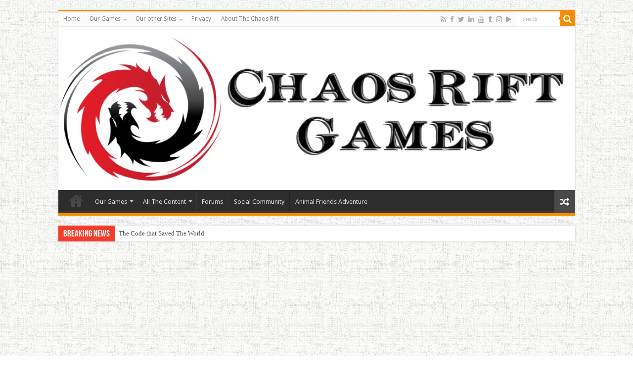

--- FILE ---
content_type: text/html; charset=UTF-8
request_url: https://chaosriftgames.com/streaming,Twitch,Youtube,The%20Chaos%20Rift/ary-of-thedead/
body_size: 16589
content:
<!DOCTYPE html>
<html lang="en-US" prefix="og: http://ogp.me/ns#">
<head>
<meta charset="UTF-8" />
<link rel="pingback" href="https://chaosriftgames.com/xmlrpc.php" />
<title>Chaos Rift Games</title>
<meta name='robots' content='max-image-preview:large' />
<link rel='dns-prefetch' href='//fonts.googleapis.com' />
<link rel="alternate" type="application/rss+xml" title="Chaos Rift Games &raquo; Feed" href="https://chaosriftgames.com/feed/" />
<link rel="alternate" type="application/rss+xml" title="Chaos Rift Games &raquo; Comments Feed" href="https://chaosriftgames.com/comments/feed/" />
<style id='wp-img-auto-sizes-contain-inline-css' type='text/css'>
img:is([sizes=auto i],[sizes^="auto," i]){contain-intrinsic-size:3000px 1500px}
/*# sourceURL=wp-img-auto-sizes-contain-inline-css */
</style>
<style id='wp-emoji-styles-inline-css' type='text/css'>

	img.wp-smiley, img.emoji {
		display: inline !important;
		border: none !important;
		box-shadow: none !important;
		height: 1em !important;
		width: 1em !important;
		margin: 0 0.07em !important;
		vertical-align: -0.1em !important;
		background: none !important;
		padding: 0 !important;
	}
/*# sourceURL=wp-emoji-styles-inline-css */
</style>
<style id='wp-block-library-inline-css' type='text/css'>
:root{--wp-block-synced-color:#7a00df;--wp-block-synced-color--rgb:122,0,223;--wp-bound-block-color:var(--wp-block-synced-color);--wp-editor-canvas-background:#ddd;--wp-admin-theme-color:#007cba;--wp-admin-theme-color--rgb:0,124,186;--wp-admin-theme-color-darker-10:#006ba1;--wp-admin-theme-color-darker-10--rgb:0,107,160.5;--wp-admin-theme-color-darker-20:#005a87;--wp-admin-theme-color-darker-20--rgb:0,90,135;--wp-admin-border-width-focus:2px}@media (min-resolution:192dpi){:root{--wp-admin-border-width-focus:1.5px}}.wp-element-button{cursor:pointer}:root .has-very-light-gray-background-color{background-color:#eee}:root .has-very-dark-gray-background-color{background-color:#313131}:root .has-very-light-gray-color{color:#eee}:root .has-very-dark-gray-color{color:#313131}:root .has-vivid-green-cyan-to-vivid-cyan-blue-gradient-background{background:linear-gradient(135deg,#00d084,#0693e3)}:root .has-purple-crush-gradient-background{background:linear-gradient(135deg,#34e2e4,#4721fb 50%,#ab1dfe)}:root .has-hazy-dawn-gradient-background{background:linear-gradient(135deg,#faaca8,#dad0ec)}:root .has-subdued-olive-gradient-background{background:linear-gradient(135deg,#fafae1,#67a671)}:root .has-atomic-cream-gradient-background{background:linear-gradient(135deg,#fdd79a,#004a59)}:root .has-nightshade-gradient-background{background:linear-gradient(135deg,#330968,#31cdcf)}:root .has-midnight-gradient-background{background:linear-gradient(135deg,#020381,#2874fc)}:root{--wp--preset--font-size--normal:16px;--wp--preset--font-size--huge:42px}.has-regular-font-size{font-size:1em}.has-larger-font-size{font-size:2.625em}.has-normal-font-size{font-size:var(--wp--preset--font-size--normal)}.has-huge-font-size{font-size:var(--wp--preset--font-size--huge)}.has-text-align-center{text-align:center}.has-text-align-left{text-align:left}.has-text-align-right{text-align:right}.has-fit-text{white-space:nowrap!important}#end-resizable-editor-section{display:none}.aligncenter{clear:both}.items-justified-left{justify-content:flex-start}.items-justified-center{justify-content:center}.items-justified-right{justify-content:flex-end}.items-justified-space-between{justify-content:space-between}.screen-reader-text{border:0;clip-path:inset(50%);height:1px;margin:-1px;overflow:hidden;padding:0;position:absolute;width:1px;word-wrap:normal!important}.screen-reader-text:focus{background-color:#ddd;clip-path:none;color:#444;display:block;font-size:1em;height:auto;left:5px;line-height:normal;padding:15px 23px 14px;text-decoration:none;top:5px;width:auto;z-index:100000}html :where(.has-border-color){border-style:solid}html :where([style*=border-top-color]){border-top-style:solid}html :where([style*=border-right-color]){border-right-style:solid}html :where([style*=border-bottom-color]){border-bottom-style:solid}html :where([style*=border-left-color]){border-left-style:solid}html :where([style*=border-width]){border-style:solid}html :where([style*=border-top-width]){border-top-style:solid}html :where([style*=border-right-width]){border-right-style:solid}html :where([style*=border-bottom-width]){border-bottom-style:solid}html :where([style*=border-left-width]){border-left-style:solid}html :where(img[class*=wp-image-]){height:auto;max-width:100%}:where(figure){margin:0 0 1em}html :where(.is-position-sticky){--wp-admin--admin-bar--position-offset:var(--wp-admin--admin-bar--height,0px)}@media screen and (max-width:600px){html :where(.is-position-sticky){--wp-admin--admin-bar--position-offset:0px}}

/*# sourceURL=wp-block-library-inline-css */
</style><style id='wp-block-heading-inline-css' type='text/css'>
h1:where(.wp-block-heading).has-background,h2:where(.wp-block-heading).has-background,h3:where(.wp-block-heading).has-background,h4:where(.wp-block-heading).has-background,h5:where(.wp-block-heading).has-background,h6:where(.wp-block-heading).has-background{padding:1.25em 2.375em}h1.has-text-align-left[style*=writing-mode]:where([style*=vertical-lr]),h1.has-text-align-right[style*=writing-mode]:where([style*=vertical-rl]),h2.has-text-align-left[style*=writing-mode]:where([style*=vertical-lr]),h2.has-text-align-right[style*=writing-mode]:where([style*=vertical-rl]),h3.has-text-align-left[style*=writing-mode]:where([style*=vertical-lr]),h3.has-text-align-right[style*=writing-mode]:where([style*=vertical-rl]),h4.has-text-align-left[style*=writing-mode]:where([style*=vertical-lr]),h4.has-text-align-right[style*=writing-mode]:where([style*=vertical-rl]),h5.has-text-align-left[style*=writing-mode]:where([style*=vertical-lr]),h5.has-text-align-right[style*=writing-mode]:where([style*=vertical-rl]),h6.has-text-align-left[style*=writing-mode]:where([style*=vertical-lr]),h6.has-text-align-right[style*=writing-mode]:where([style*=vertical-rl]){rotate:180deg}
/*# sourceURL=https://chaosriftgames.com/wp-includes/blocks/heading/style.min.css */
</style>
<style id='wp-block-image-inline-css' type='text/css'>
.wp-block-image>a,.wp-block-image>figure>a{display:inline-block}.wp-block-image img{box-sizing:border-box;height:auto;max-width:100%;vertical-align:bottom}@media not (prefers-reduced-motion){.wp-block-image img.hide{visibility:hidden}.wp-block-image img.show{animation:show-content-image .4s}}.wp-block-image[style*=border-radius] img,.wp-block-image[style*=border-radius]>a{border-radius:inherit}.wp-block-image.has-custom-border img{box-sizing:border-box}.wp-block-image.aligncenter{text-align:center}.wp-block-image.alignfull>a,.wp-block-image.alignwide>a{width:100%}.wp-block-image.alignfull img,.wp-block-image.alignwide img{height:auto;width:100%}.wp-block-image .aligncenter,.wp-block-image .alignleft,.wp-block-image .alignright,.wp-block-image.aligncenter,.wp-block-image.alignleft,.wp-block-image.alignright{display:table}.wp-block-image .aligncenter>figcaption,.wp-block-image .alignleft>figcaption,.wp-block-image .alignright>figcaption,.wp-block-image.aligncenter>figcaption,.wp-block-image.alignleft>figcaption,.wp-block-image.alignright>figcaption{caption-side:bottom;display:table-caption}.wp-block-image .alignleft{float:left;margin:.5em 1em .5em 0}.wp-block-image .alignright{float:right;margin:.5em 0 .5em 1em}.wp-block-image .aligncenter{margin-left:auto;margin-right:auto}.wp-block-image :where(figcaption){margin-bottom:1em;margin-top:.5em}.wp-block-image.is-style-circle-mask img{border-radius:9999px}@supports ((-webkit-mask-image:none) or (mask-image:none)) or (-webkit-mask-image:none){.wp-block-image.is-style-circle-mask img{border-radius:0;-webkit-mask-image:url('data:image/svg+xml;utf8,<svg viewBox="0 0 100 100" xmlns="http://www.w3.org/2000/svg"><circle cx="50" cy="50" r="50"/></svg>');mask-image:url('data:image/svg+xml;utf8,<svg viewBox="0 0 100 100" xmlns="http://www.w3.org/2000/svg"><circle cx="50" cy="50" r="50"/></svg>');mask-mode:alpha;-webkit-mask-position:center;mask-position:center;-webkit-mask-repeat:no-repeat;mask-repeat:no-repeat;-webkit-mask-size:contain;mask-size:contain}}:root :where(.wp-block-image.is-style-rounded img,.wp-block-image .is-style-rounded img){border-radius:9999px}.wp-block-image figure{margin:0}.wp-lightbox-container{display:flex;flex-direction:column;position:relative}.wp-lightbox-container img{cursor:zoom-in}.wp-lightbox-container img:hover+button{opacity:1}.wp-lightbox-container button{align-items:center;backdrop-filter:blur(16px) saturate(180%);background-color:#5a5a5a40;border:none;border-radius:4px;cursor:zoom-in;display:flex;height:20px;justify-content:center;opacity:0;padding:0;position:absolute;right:16px;text-align:center;top:16px;width:20px;z-index:100}@media not (prefers-reduced-motion){.wp-lightbox-container button{transition:opacity .2s ease}}.wp-lightbox-container button:focus-visible{outline:3px auto #5a5a5a40;outline:3px auto -webkit-focus-ring-color;outline-offset:3px}.wp-lightbox-container button:hover{cursor:pointer;opacity:1}.wp-lightbox-container button:focus{opacity:1}.wp-lightbox-container button:focus,.wp-lightbox-container button:hover,.wp-lightbox-container button:not(:hover):not(:active):not(.has-background){background-color:#5a5a5a40;border:none}.wp-lightbox-overlay{box-sizing:border-box;cursor:zoom-out;height:100vh;left:0;overflow:hidden;position:fixed;top:0;visibility:hidden;width:100%;z-index:100000}.wp-lightbox-overlay .close-button{align-items:center;cursor:pointer;display:flex;justify-content:center;min-height:40px;min-width:40px;padding:0;position:absolute;right:calc(env(safe-area-inset-right) + 16px);top:calc(env(safe-area-inset-top) + 16px);z-index:5000000}.wp-lightbox-overlay .close-button:focus,.wp-lightbox-overlay .close-button:hover,.wp-lightbox-overlay .close-button:not(:hover):not(:active):not(.has-background){background:none;border:none}.wp-lightbox-overlay .lightbox-image-container{height:var(--wp--lightbox-container-height);left:50%;overflow:hidden;position:absolute;top:50%;transform:translate(-50%,-50%);transform-origin:top left;width:var(--wp--lightbox-container-width);z-index:9999999999}.wp-lightbox-overlay .wp-block-image{align-items:center;box-sizing:border-box;display:flex;height:100%;justify-content:center;margin:0;position:relative;transform-origin:0 0;width:100%;z-index:3000000}.wp-lightbox-overlay .wp-block-image img{height:var(--wp--lightbox-image-height);min-height:var(--wp--lightbox-image-height);min-width:var(--wp--lightbox-image-width);width:var(--wp--lightbox-image-width)}.wp-lightbox-overlay .wp-block-image figcaption{display:none}.wp-lightbox-overlay button{background:none;border:none}.wp-lightbox-overlay .scrim{background-color:#fff;height:100%;opacity:.9;position:absolute;width:100%;z-index:2000000}.wp-lightbox-overlay.active{visibility:visible}@media not (prefers-reduced-motion){.wp-lightbox-overlay.active{animation:turn-on-visibility .25s both}.wp-lightbox-overlay.active img{animation:turn-on-visibility .35s both}.wp-lightbox-overlay.show-closing-animation:not(.active){animation:turn-off-visibility .35s both}.wp-lightbox-overlay.show-closing-animation:not(.active) img{animation:turn-off-visibility .25s both}.wp-lightbox-overlay.zoom.active{animation:none;opacity:1;visibility:visible}.wp-lightbox-overlay.zoom.active .lightbox-image-container{animation:lightbox-zoom-in .4s}.wp-lightbox-overlay.zoom.active .lightbox-image-container img{animation:none}.wp-lightbox-overlay.zoom.active .scrim{animation:turn-on-visibility .4s forwards}.wp-lightbox-overlay.zoom.show-closing-animation:not(.active){animation:none}.wp-lightbox-overlay.zoom.show-closing-animation:not(.active) .lightbox-image-container{animation:lightbox-zoom-out .4s}.wp-lightbox-overlay.zoom.show-closing-animation:not(.active) .lightbox-image-container img{animation:none}.wp-lightbox-overlay.zoom.show-closing-animation:not(.active) .scrim{animation:turn-off-visibility .4s forwards}}@keyframes show-content-image{0%{visibility:hidden}99%{visibility:hidden}to{visibility:visible}}@keyframes turn-on-visibility{0%{opacity:0}to{opacity:1}}@keyframes turn-off-visibility{0%{opacity:1;visibility:visible}99%{opacity:0;visibility:visible}to{opacity:0;visibility:hidden}}@keyframes lightbox-zoom-in{0%{transform:translate(calc((-100vw + var(--wp--lightbox-scrollbar-width))/2 + var(--wp--lightbox-initial-left-position)),calc(-50vh + var(--wp--lightbox-initial-top-position))) scale(var(--wp--lightbox-scale))}to{transform:translate(-50%,-50%) scale(1)}}@keyframes lightbox-zoom-out{0%{transform:translate(-50%,-50%) scale(1);visibility:visible}99%{visibility:visible}to{transform:translate(calc((-100vw + var(--wp--lightbox-scrollbar-width))/2 + var(--wp--lightbox-initial-left-position)),calc(-50vh + var(--wp--lightbox-initial-top-position))) scale(var(--wp--lightbox-scale));visibility:hidden}}
/*# sourceURL=https://chaosriftgames.com/wp-includes/blocks/image/style.min.css */
</style>
<style id='wp-block-list-inline-css' type='text/css'>
ol,ul{box-sizing:border-box}:root :where(.wp-block-list.has-background){padding:1.25em 2.375em}
/*# sourceURL=https://chaosriftgames.com/wp-includes/blocks/list/style.min.css */
</style>
<style id='wp-block-paragraph-inline-css' type='text/css'>
.is-small-text{font-size:.875em}.is-regular-text{font-size:1em}.is-large-text{font-size:2.25em}.is-larger-text{font-size:3em}.has-drop-cap:not(:focus):first-letter{float:left;font-size:8.4em;font-style:normal;font-weight:100;line-height:.68;margin:.05em .1em 0 0;text-transform:uppercase}body.rtl .has-drop-cap:not(:focus):first-letter{float:none;margin-left:.1em}p.has-drop-cap.has-background{overflow:hidden}:root :where(p.has-background){padding:1.25em 2.375em}:where(p.has-text-color:not(.has-link-color)) a{color:inherit}p.has-text-align-left[style*="writing-mode:vertical-lr"],p.has-text-align-right[style*="writing-mode:vertical-rl"]{rotate:180deg}
/*# sourceURL=https://chaosriftgames.com/wp-includes/blocks/paragraph/style.min.css */
</style>
<style id='global-styles-inline-css' type='text/css'>
:root{--wp--preset--aspect-ratio--square: 1;--wp--preset--aspect-ratio--4-3: 4/3;--wp--preset--aspect-ratio--3-4: 3/4;--wp--preset--aspect-ratio--3-2: 3/2;--wp--preset--aspect-ratio--2-3: 2/3;--wp--preset--aspect-ratio--16-9: 16/9;--wp--preset--aspect-ratio--9-16: 9/16;--wp--preset--color--black: #000000;--wp--preset--color--cyan-bluish-gray: #abb8c3;--wp--preset--color--white: #ffffff;--wp--preset--color--pale-pink: #f78da7;--wp--preset--color--vivid-red: #cf2e2e;--wp--preset--color--luminous-vivid-orange: #ff6900;--wp--preset--color--luminous-vivid-amber: #fcb900;--wp--preset--color--light-green-cyan: #7bdcb5;--wp--preset--color--vivid-green-cyan: #00d084;--wp--preset--color--pale-cyan-blue: #8ed1fc;--wp--preset--color--vivid-cyan-blue: #0693e3;--wp--preset--color--vivid-purple: #9b51e0;--wp--preset--gradient--vivid-cyan-blue-to-vivid-purple: linear-gradient(135deg,rgb(6,147,227) 0%,rgb(155,81,224) 100%);--wp--preset--gradient--light-green-cyan-to-vivid-green-cyan: linear-gradient(135deg,rgb(122,220,180) 0%,rgb(0,208,130) 100%);--wp--preset--gradient--luminous-vivid-amber-to-luminous-vivid-orange: linear-gradient(135deg,rgb(252,185,0) 0%,rgb(255,105,0) 100%);--wp--preset--gradient--luminous-vivid-orange-to-vivid-red: linear-gradient(135deg,rgb(255,105,0) 0%,rgb(207,46,46) 100%);--wp--preset--gradient--very-light-gray-to-cyan-bluish-gray: linear-gradient(135deg,rgb(238,238,238) 0%,rgb(169,184,195) 100%);--wp--preset--gradient--cool-to-warm-spectrum: linear-gradient(135deg,rgb(74,234,220) 0%,rgb(151,120,209) 20%,rgb(207,42,186) 40%,rgb(238,44,130) 60%,rgb(251,105,98) 80%,rgb(254,248,76) 100%);--wp--preset--gradient--blush-light-purple: linear-gradient(135deg,rgb(255,206,236) 0%,rgb(152,150,240) 100%);--wp--preset--gradient--blush-bordeaux: linear-gradient(135deg,rgb(254,205,165) 0%,rgb(254,45,45) 50%,rgb(107,0,62) 100%);--wp--preset--gradient--luminous-dusk: linear-gradient(135deg,rgb(255,203,112) 0%,rgb(199,81,192) 50%,rgb(65,88,208) 100%);--wp--preset--gradient--pale-ocean: linear-gradient(135deg,rgb(255,245,203) 0%,rgb(182,227,212) 50%,rgb(51,167,181) 100%);--wp--preset--gradient--electric-grass: linear-gradient(135deg,rgb(202,248,128) 0%,rgb(113,206,126) 100%);--wp--preset--gradient--midnight: linear-gradient(135deg,rgb(2,3,129) 0%,rgb(40,116,252) 100%);--wp--preset--font-size--small: 13px;--wp--preset--font-size--medium: 20px;--wp--preset--font-size--large: 36px;--wp--preset--font-size--x-large: 42px;--wp--preset--spacing--20: 0.44rem;--wp--preset--spacing--30: 0.67rem;--wp--preset--spacing--40: 1rem;--wp--preset--spacing--50: 1.5rem;--wp--preset--spacing--60: 2.25rem;--wp--preset--spacing--70: 3.38rem;--wp--preset--spacing--80: 5.06rem;--wp--preset--shadow--natural: 6px 6px 9px rgba(0, 0, 0, 0.2);--wp--preset--shadow--deep: 12px 12px 50px rgba(0, 0, 0, 0.4);--wp--preset--shadow--sharp: 6px 6px 0px rgba(0, 0, 0, 0.2);--wp--preset--shadow--outlined: 6px 6px 0px -3px rgb(255, 255, 255), 6px 6px rgb(0, 0, 0);--wp--preset--shadow--crisp: 6px 6px 0px rgb(0, 0, 0);}:where(.is-layout-flex){gap: 0.5em;}:where(.is-layout-grid){gap: 0.5em;}body .is-layout-flex{display: flex;}.is-layout-flex{flex-wrap: wrap;align-items: center;}.is-layout-flex > :is(*, div){margin: 0;}body .is-layout-grid{display: grid;}.is-layout-grid > :is(*, div){margin: 0;}:where(.wp-block-columns.is-layout-flex){gap: 2em;}:where(.wp-block-columns.is-layout-grid){gap: 2em;}:where(.wp-block-post-template.is-layout-flex){gap: 1.25em;}:where(.wp-block-post-template.is-layout-grid){gap: 1.25em;}.has-black-color{color: var(--wp--preset--color--black) !important;}.has-cyan-bluish-gray-color{color: var(--wp--preset--color--cyan-bluish-gray) !important;}.has-white-color{color: var(--wp--preset--color--white) !important;}.has-pale-pink-color{color: var(--wp--preset--color--pale-pink) !important;}.has-vivid-red-color{color: var(--wp--preset--color--vivid-red) !important;}.has-luminous-vivid-orange-color{color: var(--wp--preset--color--luminous-vivid-orange) !important;}.has-luminous-vivid-amber-color{color: var(--wp--preset--color--luminous-vivid-amber) !important;}.has-light-green-cyan-color{color: var(--wp--preset--color--light-green-cyan) !important;}.has-vivid-green-cyan-color{color: var(--wp--preset--color--vivid-green-cyan) !important;}.has-pale-cyan-blue-color{color: var(--wp--preset--color--pale-cyan-blue) !important;}.has-vivid-cyan-blue-color{color: var(--wp--preset--color--vivid-cyan-blue) !important;}.has-vivid-purple-color{color: var(--wp--preset--color--vivid-purple) !important;}.has-black-background-color{background-color: var(--wp--preset--color--black) !important;}.has-cyan-bluish-gray-background-color{background-color: var(--wp--preset--color--cyan-bluish-gray) !important;}.has-white-background-color{background-color: var(--wp--preset--color--white) !important;}.has-pale-pink-background-color{background-color: var(--wp--preset--color--pale-pink) !important;}.has-vivid-red-background-color{background-color: var(--wp--preset--color--vivid-red) !important;}.has-luminous-vivid-orange-background-color{background-color: var(--wp--preset--color--luminous-vivid-orange) !important;}.has-luminous-vivid-amber-background-color{background-color: var(--wp--preset--color--luminous-vivid-amber) !important;}.has-light-green-cyan-background-color{background-color: var(--wp--preset--color--light-green-cyan) !important;}.has-vivid-green-cyan-background-color{background-color: var(--wp--preset--color--vivid-green-cyan) !important;}.has-pale-cyan-blue-background-color{background-color: var(--wp--preset--color--pale-cyan-blue) !important;}.has-vivid-cyan-blue-background-color{background-color: var(--wp--preset--color--vivid-cyan-blue) !important;}.has-vivid-purple-background-color{background-color: var(--wp--preset--color--vivid-purple) !important;}.has-black-border-color{border-color: var(--wp--preset--color--black) !important;}.has-cyan-bluish-gray-border-color{border-color: var(--wp--preset--color--cyan-bluish-gray) !important;}.has-white-border-color{border-color: var(--wp--preset--color--white) !important;}.has-pale-pink-border-color{border-color: var(--wp--preset--color--pale-pink) !important;}.has-vivid-red-border-color{border-color: var(--wp--preset--color--vivid-red) !important;}.has-luminous-vivid-orange-border-color{border-color: var(--wp--preset--color--luminous-vivid-orange) !important;}.has-luminous-vivid-amber-border-color{border-color: var(--wp--preset--color--luminous-vivid-amber) !important;}.has-light-green-cyan-border-color{border-color: var(--wp--preset--color--light-green-cyan) !important;}.has-vivid-green-cyan-border-color{border-color: var(--wp--preset--color--vivid-green-cyan) !important;}.has-pale-cyan-blue-border-color{border-color: var(--wp--preset--color--pale-cyan-blue) !important;}.has-vivid-cyan-blue-border-color{border-color: var(--wp--preset--color--vivid-cyan-blue) !important;}.has-vivid-purple-border-color{border-color: var(--wp--preset--color--vivid-purple) !important;}.has-vivid-cyan-blue-to-vivid-purple-gradient-background{background: var(--wp--preset--gradient--vivid-cyan-blue-to-vivid-purple) !important;}.has-light-green-cyan-to-vivid-green-cyan-gradient-background{background: var(--wp--preset--gradient--light-green-cyan-to-vivid-green-cyan) !important;}.has-luminous-vivid-amber-to-luminous-vivid-orange-gradient-background{background: var(--wp--preset--gradient--luminous-vivid-amber-to-luminous-vivid-orange) !important;}.has-luminous-vivid-orange-to-vivid-red-gradient-background{background: var(--wp--preset--gradient--luminous-vivid-orange-to-vivid-red) !important;}.has-very-light-gray-to-cyan-bluish-gray-gradient-background{background: var(--wp--preset--gradient--very-light-gray-to-cyan-bluish-gray) !important;}.has-cool-to-warm-spectrum-gradient-background{background: var(--wp--preset--gradient--cool-to-warm-spectrum) !important;}.has-blush-light-purple-gradient-background{background: var(--wp--preset--gradient--blush-light-purple) !important;}.has-blush-bordeaux-gradient-background{background: var(--wp--preset--gradient--blush-bordeaux) !important;}.has-luminous-dusk-gradient-background{background: var(--wp--preset--gradient--luminous-dusk) !important;}.has-pale-ocean-gradient-background{background: var(--wp--preset--gradient--pale-ocean) !important;}.has-electric-grass-gradient-background{background: var(--wp--preset--gradient--electric-grass) !important;}.has-midnight-gradient-background{background: var(--wp--preset--gradient--midnight) !important;}.has-small-font-size{font-size: var(--wp--preset--font-size--small) !important;}.has-medium-font-size{font-size: var(--wp--preset--font-size--medium) !important;}.has-large-font-size{font-size: var(--wp--preset--font-size--large) !important;}.has-x-large-font-size{font-size: var(--wp--preset--font-size--x-large) !important;}
/*# sourceURL=global-styles-inline-css */
</style>

<style id='classic-theme-styles-inline-css' type='text/css'>
/*! This file is auto-generated */
.wp-block-button__link{color:#fff;background-color:#32373c;border-radius:9999px;box-shadow:none;text-decoration:none;padding:calc(.667em + 2px) calc(1.333em + 2px);font-size:1.125em}.wp-block-file__button{background:#32373c;color:#fff;text-decoration:none}
/*# sourceURL=/wp-includes/css/classic-themes.min.css */
</style>
<link rel='stylesheet' id='taqyeem-buttons-style-css' href='https://chaosriftgames.com/wp-content/plugins/taqyeem-buttons/assets/style.css' type='text/css' media='all' />
<link rel='stylesheet' id='taqyeem-style-css' href='https://chaosriftgames.com/wp-content/plugins/taqyeem/style.css' type='text/css' media='all' />
<link rel='stylesheet' id='tie-style-css' href='https://chaosriftgames.com/wp-content/themes/sahifa/style.css' type='text/css' media='all' />
<link rel='stylesheet' id='tie-ilightbox-skin-css' href='https://chaosriftgames.com/wp-content/themes/sahifa/css/ilightbox/dark-skin/skin.css' type='text/css' media='all' />
<link rel='stylesheet' id='Droid+Sans-css' href='https://fonts.googleapis.com/css?family=Droid+Sans%3Aregular%2C700' type='text/css' media='all' />
<script type="text/javascript" src="https://chaosriftgames.com/wp-includes/js/jquery/jquery.min.js" id="jquery-core-js"></script>
<script type="text/javascript" src="https://chaosriftgames.com/wp-includes/js/jquery/jquery-migrate.min.js" id="jquery-migrate-js"></script>
<script type="text/javascript" src="https://chaosriftgames.com/wp-content/plugins/taqyeem/js/tie.js" id="taqyeem-main-js"></script>
<link rel="https://api.w.org/" href="https://chaosriftgames.com/wp-json/" /><link rel="EditURI" type="application/rsd+xml" title="RSD" href="https://chaosriftgames.com/xmlrpc.php?rsd" />
<meta name="generator" content="WordPress 6.9" />
<script type='text/javascript'>
/* <![CDATA[ */
var taqyeem = {"ajaxurl":"https://chaosriftgames.com/wp-admin/admin-ajax.php" , "your_rating":"Your Rating:"};
/* ]]> */
</script>

<style type="text/css" media="screen">
<br />
<b>Warning</b>:  Trying to access array offset on false in <b>/www/hosting/ChaosriftGames/wp-content/plugins/taqyeem/taqyeem.php</b> on line <b>942</b><br />
<br />
<b>Warning</b>:  Trying to access array offset on false in <b>/www/hosting/ChaosriftGames/wp-content/plugins/taqyeem/taqyeem.php</b> on line <b>942</b><br />
<br />
<b>Warning</b>:  Trying to access array offset on false in <b>/www/hosting/ChaosriftGames/wp-content/plugins/taqyeem/taqyeem.php</b> on line <b>942</b><br />
<br />
<b>Warning</b>:  Trying to access array offset on false in <b>/www/hosting/ChaosriftGames/wp-content/plugins/taqyeem/taqyeem.php</b> on line <b>942</b><br />
<br />
<b>Warning</b>:  Trying to access array offset on false in <b>/www/hosting/ChaosriftGames/wp-content/plugins/taqyeem/taqyeem.php</b> on line <b>942</b><br />
<br />
<b>Warning</b>:  Trying to access array offset on false in <b>/www/hosting/ChaosriftGames/wp-content/plugins/taqyeem/taqyeem.php</b> on line <b>942</b><br />
<br />
<b>Warning</b>:  Trying to access array offset on false in <b>/www/hosting/ChaosriftGames/wp-content/plugins/taqyeem/taqyeem.php</b> on line <b>942</b><br />
<br />
<b>Warning</b>:  Trying to access array offset on false in <b>/www/hosting/ChaosriftGames/wp-content/plugins/taqyeem/taqyeem.php</b> on line <b>942</b><br />
<br />
<b>Warning</b>:  Trying to access array offset on false in <b>/www/hosting/ChaosriftGames/wp-content/plugins/taqyeem/taqyeem.php</b> on line <b>942</b><br />
<br />
<b>Warning</b>:  Trying to access array offset on false in <b>/www/hosting/ChaosriftGames/wp-content/plugins/taqyeem/taqyeem.php</b> on line <b>942</b><br />
<br />
<b>Warning</b>:  Trying to access array offset on false in <b>/www/hosting/ChaosriftGames/wp-content/plugins/taqyeem/taqyeem.php</b> on line <b>942</b><br />
<br />
<b>Warning</b>:  Trying to access array offset on false in <b>/www/hosting/ChaosriftGames/wp-content/plugins/taqyeem/taqyeem.php</b> on line <b>942</b><br />
<br />
<b>Warning</b>:  Trying to access array offset on false in <b>/www/hosting/ChaosriftGames/wp-content/plugins/taqyeem/taqyeem.php</b> on line <b>942</b><br />
<br />
<b>Warning</b>:  Trying to access array offset on false in <b>/www/hosting/ChaosriftGames/wp-content/plugins/taqyeem/taqyeem.php</b> on line <b>942</b><br />
<br />
<b>Warning</b>:  Trying to access array offset on false in <b>/www/hosting/ChaosriftGames/wp-content/plugins/taqyeem/taqyeem.php</b> on line <b>942</b><br />
<br />
<b>Warning</b>:  Trying to access array offset on false in <b>/www/hosting/ChaosriftGames/wp-content/plugins/taqyeem/taqyeem.php</b> on line <b>942</b><br />
<br />
<b>Warning</b>:  Trying to access array offset on false in <b>/www/hosting/ChaosriftGames/wp-content/plugins/taqyeem/taqyeem.php</b> on line <b>942</b><br />
<br />
<b>Warning</b>:  Trying to access array offset on false in <b>/www/hosting/ChaosriftGames/wp-content/plugins/taqyeem/taqyeem.php</b> on line <b>942</b><br />
<br />
<b>Warning</b>:  Trying to access array offset on false in <b>/www/hosting/ChaosriftGames/wp-content/plugins/taqyeem/taqyeem.php</b> on line <b>942</b><br />
<br />
<b>Warning</b>:  Trying to access array offset on false in <b>/www/hosting/ChaosriftGames/wp-content/plugins/taqyeem/taqyeem.php</b> on line <b>942</b><br />
<br />
<b>Warning</b>:  Trying to access array offset on false in <b>/www/hosting/ChaosriftGames/wp-content/plugins/taqyeem/taqyeem.php</b> on line <b>942</b><br />
<br />
<b>Warning</b>:  Trying to access array offset on false in <b>/www/hosting/ChaosriftGames/wp-content/plugins/taqyeem/taqyeem.php</b> on line <b>942</b><br />
<br />
<b>Warning</b>:  Trying to access array offset on false in <b>/www/hosting/ChaosriftGames/wp-content/plugins/taqyeem/taqyeem.php</b> on line <b>942</b><br />
<br />
<b>Warning</b>:  Trying to access array offset on false in <b>/www/hosting/ChaosriftGames/wp-content/plugins/taqyeem/taqyeem.php</b> on line <b>942</b><br />
<br />
<b>Warning</b>:  Trying to access array offset on false in <b>/www/hosting/ChaosriftGames/wp-content/plugins/taqyeem/taqyeem.php</b> on line <b>942</b><br />
<br />
<b>Warning</b>:  Trying to access array offset on false in <b>/www/hosting/ChaosriftGames/wp-content/plugins/taqyeem/taqyeem.php</b> on line <b>942</b><br />
<br />
<b>Warning</b>:  Trying to access array offset on false in <b>/www/hosting/ChaosriftGames/wp-content/plugins/taqyeem/taqyeem.php</b> on line <b>942</b><br />
<br />
<b>Warning</b>:  Trying to access array offset on false in <b>/www/hosting/ChaosriftGames/wp-content/plugins/taqyeem/taqyeem.php</b> on line <b>942</b><br />
<br />
<b>Warning</b>:  Trying to access array offset on false in <b>/www/hosting/ChaosriftGames/wp-content/plugins/taqyeem/taqyeem.php</b> on line <b>942</b><br />
<br />
<b>Warning</b>:  Trying to access array offset on false in <b>/www/hosting/ChaosriftGames/wp-content/plugins/taqyeem/taqyeem.php</b> on line <b>942</b><br />

</style>
<link rel="shortcut icon" href="https://chaosriftgames.com/wp-content/uploads/2017/10/chaos-logo-20x20.png" title="Favicon" />
<!--[if IE]>
<script type="text/javascript">jQuery(document).ready(function (){ jQuery(".menu-item").has("ul").children("a").attr("aria-haspopup", "true");});</script>
<![endif]-->
<!--[if lt IE 9]>
<script src="https://chaosriftgames.com/wp-content/themes/sahifa/js/html5.js"></script>
<script src="https://chaosriftgames.com/wp-content/themes/sahifa/js/selectivizr-min.js"></script>
<![endif]-->
<!--[if IE 9]>
<link rel="stylesheet" type="text/css" media="all" href="https://chaosriftgames.com/wp-content/themes/sahifa/css/ie9.css" />
<![endif]-->
<!--[if IE 8]>
<link rel="stylesheet" type="text/css" media="all" href="https://chaosriftgames.com/wp-content/themes/sahifa/css/ie8.css" />
<![endif]-->
<!--[if IE 7]>
<link rel="stylesheet" type="text/css" media="all" href="https://chaosriftgames.com/wp-content/themes/sahifa/css/ie7.css" />
<![endif]-->

<meta http-equiv="X-UA-Compatible" content="IE=edge,chrome=1" />
<meta name="viewport" content="width=device-width, initial-scale=1.0" />



<style type="text/css" media="screen">

body{
	font-family: 'Droid Sans';
}
		body {
					background-image : url(https://chaosriftgames.com/wp-content/themes/sahifa/images/patterns/body-bg3.png);
					background-position: top center;
		}
		
</style>

</head>
<body data-rsssl=1 id="top" class="blog wp-theme-sahifa lazy-enabled">

<div class="wrapper-outer">

	<div class="background-cover"></div>

	<aside id="slide-out">

			<div class="search-mobile">
			<form method="get" id="searchform-mobile" action="https://chaosriftgames.com/">
				<button class="search-button" type="submit" value="Search"><i class="fa fa-search"></i></button>
				<input type="text" id="s-mobile" name="s" title="Search" value="Search" onfocus="if (this.value == 'Search') {this.value = '';}" onblur="if (this.value == '') {this.value = 'Search';}"  />
			</form>
		</div><!-- .search-mobile /-->
	
			<div class="social-icons">
		<a class="ttip-none" title="Rss" href="https://chaosriftgames.com/feed/" target="_blank"><i class="fa fa-rss"></i></a><a class="ttip-none" title="Facebook" href="https://www.facebook.com/chaosriftgames" target="_blank"><i class="fa fa-facebook"></i></a><a class="ttip-none" title="Twitter" href="https://twitter.com/ChaosriftGames" target="_blank"><i class="fa fa-twitter"></i></a><a class="ttip-none" title="LinkedIn" href="https://www.linkedin.com/company/chaos-rift-games/" target="_blank"><i class="fa fa-linkedin"></i></a><a class="ttip-none" title="Youtube" href="https://www.youtube.com/channel/UC5PPjEaXfmv5DaB2jXJtqXg" target="_blank"><i class="fa fa-youtube"></i></a><a class="ttip-none" title="Tumblr" href="https://thechaosrift.tumblr.com/" target="_blank"><i class="fa fa-tumblr"></i></a><a class="ttip-none" title="instagram" href="https://www.instagram.com/thechaosrift/" target="_blank"><i class="fa fa-instagram"></i></a><a class="ttip-none" title="Google Play" href="https://play.google.com/store/apps/developer?id=Chaos+Rift+Entertainment,+LLC" target="_blank"><i class="fa fa-play"></i></a>
			</div>

	
		<div id="mobile-menu" ></div>
	</aside><!-- #slide-out /-->

		<div id="wrapper" class="boxed">
		<div class="inner-wrapper">

		<header id="theme-header" class="theme-header full-logo center-logo">
						<div id="top-nav" class="top-nav">
				<div class="container">

			
				<div class="top-menu"><ul id="menu-navigation" class="menu"><li id="menu-item-1035" class="menu-item menu-item-type-post_type menu-item-object-page menu-item-home menu-item-1035"><a href="https://chaosriftgames.com/">Home</a></li>
<li id="menu-item-1045" class="menu-item menu-item-type-post_type menu-item-object-page menu-item-has-children menu-item-1045"><a href="https://chaosriftgames.com/our-games/">Our Games</a>
<ul class="sub-menu">
	<li id="menu-item-1497" class="menu-item menu-item-type-custom menu-item-object-custom menu-item-1497"><a href="http://www.animalfriendsadventure.com/">Animal Friends Adventure</a></li>
	<li id="menu-item-1058" class="menu-item menu-item-type-post_type menu-item-object-page menu-item-1058"><a href="https://chaosriftgames.com/super-panda-adventure-tour/">Super Panda Adventure Tour</a></li>
	<li id="menu-item-1048" class="menu-item menu-item-type-post_type menu-item-object-page menu-item-1048"><a href="https://chaosriftgames.com/rocket-shark/">Rocket Shark</a></li>
	<li id="menu-item-1102" class="menu-item menu-item-type-post_type menu-item-object-page menu-item-1102"><a href="https://chaosriftgames.com/delicious-desserts-mania-game/">Delicious Desserts Mania!</a></li>
	<li id="menu-item-1064" class="menu-item menu-item-type-post_type menu-item-object-page menu-item-1064"><a href="https://chaosriftgames.com/hexa-blocks/">Hexa Block!</a></li>
	<li id="menu-item-1049" class="menu-item menu-item-type-post_type menu-item-object-page menu-item-1049"><a href="https://chaosriftgames.com/bionic-bird/">Bionic Bird</a></li>
	<li id="menu-item-1053" class="menu-item menu-item-type-post_type menu-item-object-page menu-item-1053"><a href="https://chaosriftgames.com/dig-dug-deeper/">Dig, Dug, Deeper</a></li>
	<li id="menu-item-1498" class="menu-item menu-item-type-custom menu-item-object-custom menu-item-1498"><a href="http://steamcitychaos.com/">Steam City Chaos</a></li>
	<li id="menu-item-1499" class="menu-item menu-item-type-custom menu-item-object-custom menu-item-1499"><a href="http://immortalrealm.io/">Immortal Realm</a></li>
</ul>
</li>
<li id="menu-item-1500" class="menu-item menu-item-type-custom menu-item-object-custom menu-item-has-children menu-item-1500"><a href="#">Our other Sites</a>
<ul class="sub-menu">
	<li id="menu-item-1501" class="menu-item menu-item-type-custom menu-item-object-custom menu-item-1501"><a href="https://chaosrift.com">The Chaos Rift &#8211; Fiction</a></li>
	<li id="menu-item-1502" class="menu-item menu-item-type-custom menu-item-object-custom menu-item-1502"><a href="http://chaosriftentertainment.com">Chaos Rift Entertainment &#8211; Corp Site</a></li>
	<li id="menu-item-1503" class="menu-item menu-item-type-custom menu-item-object-custom menu-item-1503"><a href="http://deverydoo.com">Deverydoo &#8211; YouTube Entertainer</a></li>
</ul>
</li>
<li id="menu-item-591" class="menu-item menu-item-type-post_type menu-item-object-page menu-item-591"><a href="https://chaosriftgames.com/privacy/">Privacy</a></li>
<li id="menu-item-845" class="menu-item menu-item-type-post_type menu-item-object-page menu-item-845"><a href="https://chaosriftgames.com/about-the-chaos-rift/">About The Chaos Rift</a></li>
</ul></div>
						<div class="search-block">
						<form method="get" id="searchform-header" action="https://chaosriftgames.com/">
							<button class="search-button" type="submit" value="Search"><i class="fa fa-search"></i></button>
							<input class="search-live" type="text" id="s-header" name="s" title="Search" value="Search" onfocus="if (this.value == 'Search') {this.value = '';}" onblur="if (this.value == '') {this.value = 'Search';}"  />
						</form>
					</div><!-- .search-block /-->
			<div class="social-icons">
		<a class="ttip-none" title="Rss" href="https://chaosriftgames.com/feed/" target="_blank"><i class="fa fa-rss"></i></a><a class="ttip-none" title="Facebook" href="https://www.facebook.com/chaosriftgames" target="_blank"><i class="fa fa-facebook"></i></a><a class="ttip-none" title="Twitter" href="https://twitter.com/ChaosriftGames" target="_blank"><i class="fa fa-twitter"></i></a><a class="ttip-none" title="LinkedIn" href="https://www.linkedin.com/company/chaos-rift-games/" target="_blank"><i class="fa fa-linkedin"></i></a><a class="ttip-none" title="Youtube" href="https://www.youtube.com/channel/UC5PPjEaXfmv5DaB2jXJtqXg" target="_blank"><i class="fa fa-youtube"></i></a><a class="ttip-none" title="Tumblr" href="https://thechaosrift.tumblr.com/" target="_blank"><i class="fa fa-tumblr"></i></a><a class="ttip-none" title="instagram" href="https://www.instagram.com/thechaosrift/" target="_blank"><i class="fa fa-instagram"></i></a><a class="ttip-none" title="Google Play" href="https://play.google.com/store/apps/developer?id=Chaos+Rift+Entertainment,+LLC" target="_blank"><i class="fa fa-play"></i></a>
			</div>

	
	
				</div><!-- .container /-->
			</div><!-- .top-menu /-->
			
		<div class="header-content">

					<a id="slide-out-open" class="slide-out-open" href="#"><span></span></a>
		
			<div class="logo" style=" margin-top:15px; margin-bottom:15px;">
			<h1>								<a title="Chaos Rift Games" href="https://chaosriftgames.com/">
					<img src="https://chaosriftgames.com/wp-content/uploads/2019/09/web-logo-2.png" alt="Chaos Rift Games"  /><strong>Chaos Rift Games Chaos Rift Games: Indie Game Development and YouTuber</strong>
				</a>
			</h1>			</div><!-- .logo /-->
						<div class="clear"></div>

		</div>
													<nav id="main-nav" class="fixed-enabled">
				<div class="container">

				
					<div class="main-menu"><ul id="menu-social" class="menu"><li id="menu-item-1041" class="menu-item menu-item-type-custom menu-item-object-custom menu-item-home menu-item-1041"><a href="https://chaosriftgames.com">Home</a></li>
<li id="menu-item-1047" class="menu-item menu-item-type-post_type menu-item-object-page menu-item-has-children menu-item-1047"><a href="https://chaosriftgames.com/our-games/">Our Games</a>
<ul class="sub-menu menu-sub-content">
	<li id="menu-item-1039" class="menu-item menu-item-type-post_type menu-item-object-page menu-item-1039"><a href="https://chaosriftgames.com/rocket-shark/">Rocket Shark</a></li>
	<li id="menu-item-1040" class="menu-item menu-item-type-post_type menu-item-object-page menu-item-1040"><a href="https://chaosriftgames.com/bionic-bird/">Bionic Bird</a></li>
	<li id="menu-item-1055" class="menu-item menu-item-type-post_type menu-item-object-page menu-item-1055"><a href="https://chaosriftgames.com/dig-dug-deeper/">Dig, Dug, Deeper</a></li>
	<li id="menu-item-1060" class="menu-item menu-item-type-post_type menu-item-object-page menu-item-1060"><a href="https://chaosriftgames.com/super-panda-adventure-tour/">Super Panda Adventure Tour</a></li>
	<li id="menu-item-1066" class="menu-item menu-item-type-post_type menu-item-object-page menu-item-1066"><a href="https://chaosriftgames.com/hexa-blocks/">Hexa Block!</a></li>
	<li id="menu-item-1103" class="menu-item menu-item-type-post_type menu-item-object-page menu-item-1103"><a href="https://chaosriftgames.com/delicious-desserts-mania-game/">Delicious Desserts Mania!</a></li>
</ul>
</li>
<li id="menu-item-457" class="menu-item menu-item-type-custom menu-item-object-custom menu-item-has-children menu-item-457"><a href="https://chaosriftgames.com/category/gaming-news/">All The Content</a>
<ul class="sub-menu menu-sub-content">
	<li id="menu-item-574" class="menu-item menu-item-type-taxonomy menu-item-object-category menu-item-574"><a href="https://chaosriftgames.com/category/gaming-news/">Gaming News</a></li>
	<li id="menu-item-575" class="menu-item menu-item-type-taxonomy menu-item-object-category menu-item-575"><a href="https://chaosriftgames.com/category/gaming-tips/">Gaming Tips</a></li>
	<li id="menu-item-576" class="menu-item menu-item-type-taxonomy menu-item-object-category menu-item-has-children menu-item-576"><a href="https://chaosriftgames.com/category/gaming-videos/">Gaming Videos</a>
	<ul class="sub-menu menu-sub-content">
		<li id="menu-item-581" class="menu-item menu-item-type-taxonomy menu-item-object-category menu-item-581"><a href="https://chaosriftgames.com/category/gaming-videos/lets-play/">Let&#8217;s Play</a></li>
		<li id="menu-item-583" class="menu-item menu-item-type-taxonomy menu-item-object-category menu-item-583"><a href="https://chaosriftgames.com/category/gaming-videos/star-citizen/">Star Citizen</a></li>
		<li id="menu-item-577" class="menu-item menu-item-type-taxonomy menu-item-object-category menu-item-577"><a href="https://chaosriftgames.com/category/gaming-videos/dragons-dogma/">Dragon&#8217;s Dogma</a></li>
		<li id="menu-item-578" class="menu-item menu-item-type-taxonomy menu-item-object-category menu-item-578"><a href="https://chaosriftgames.com/category/gaming-videos/elite-dangerous/">Elite Dangerous</a></li>
		<li id="menu-item-579" class="menu-item menu-item-type-taxonomy menu-item-object-category menu-item-579"><a href="https://chaosriftgames.com/category/gaming-videos/fallout/">Fallout</a></li>
		<li id="menu-item-580" class="menu-item menu-item-type-taxonomy menu-item-object-category menu-item-580"><a href="https://chaosriftgames.com/category/gaming-videos/30-minutes-with/">First 30 Minutes With</a></li>
		<li id="menu-item-582" class="menu-item menu-item-type-taxonomy menu-item-object-category menu-item-582"><a href="https://chaosriftgames.com/category/gaming-videos/shroud-of-the-avatar/">Shroud of the Avatar</a></li>
	</ul>
</li>
	<li id="menu-item-584" class="menu-item menu-item-type-taxonomy menu-item-object-category menu-item-584"><a href="https://chaosriftgames.com/category/general-news/">General News</a></li>
	<li id="menu-item-585" class="menu-item menu-item-type-taxonomy menu-item-object-category menu-item-585"><a href="https://chaosriftgames.com/category/hardware/">Hardware</a></li>
	<li id="menu-item-586" class="menu-item menu-item-type-taxonomy menu-item-object-category menu-item-586"><a href="https://chaosriftgames.com/category/reviews/">Reviews</a></li>
	<li id="menu-item-587" class="menu-item menu-item-type-taxonomy menu-item-object-category menu-item-587"><a href="https://chaosriftgames.com/category/uncategorized/">Uncategorized</a></li>
</ul>
</li>
<li id="menu-item-963" class="menu-item menu-item-type-custom menu-item-object-custom menu-item-963"><a href="http://chaosriftgaming.com/forums">Forums</a></li>
<li id="menu-item-964" class="menu-item menu-item-type-custom menu-item-object-custom menu-item-964"><a href="http://chaosriftgaming.com">Social Community</a></li>
<li id="menu-item-1447" class="menu-item menu-item-type-post_type menu-item-object-page menu-item-1447"><a href="https://chaosriftgames.com/animal-friends-adventures/">Animal Friends Adventure</a></li>
</ul></div>										<a href="https://chaosriftgames.com/?tierand=1" class="random-article ttip" title="Random Article"><i class="fa fa-random"></i></a>
					
					
				</div>
			</nav><!-- .main-nav /-->
					</header><!-- #header /-->

		
	<div class="clear"></div>
	<div id="breaking-news" class="breaking-news">
		<span class="breaking-news-title"><i class="fa fa-bolt"></i> <span>Breaking News</span></span>
		
					<ul>
					<li><a href="https://chaosriftgames.com/the-code-that-saved-the-world/" title="The Code that Saved The World">The Code that Saved The World</a></li>
					<li><a href="https://chaosriftgames.com/so-this-just-happened/" title="So this Just happened!">So this Just happened!</a></li>
					<li><a href="https://chaosriftgames.com/the-path-to-pc-and-return-of-cartoon-shading/" title="The Path to PC and Return of Cartoon Shading!">The Path to PC and Return of Cartoon Shading!</a></li>
					<li><a href="https://chaosriftgames.com/pardon-our-mess/" title="Pardon our mess">Pardon our mess</a></li>
					<li><a href="https://chaosriftgames.com/released-animal-friend-adventures/" title="Released! Animal Friend Adventures">Released! Animal Friend Adventures</a></li>
					<li><a href="https://chaosriftgames.com/a-little-before-and-after-bad-panda/" title="A little Before and After &#8220;Bad Panda&#8221;">A little Before and After &#8220;Bad Panda&#8221;</a></li>
					<li><a href="https://chaosriftgames.com/introducing-bad-panda/" title="Introducing Bad Panda">Introducing Bad Panda</a></li>
					<li><a href="https://chaosriftgames.com/hexa-rune-gems-gets-its-first-official-review-4-out-of-5-stars/" title="Hexa! Rune Gems gets it&#8217;s First Official Review: 4 out of 5 stars!">Hexa! Rune Gems gets it&#8217;s First Official Review: 4 out of 5 stars!</a></li>
					<li><a href="https://chaosriftgames.com/when-you-hit-the-wall-you-are-at-the-edge-of-your-knowledge/" title="When you hit the wall, you are at the edge of your knowledge">When you hit the wall, you are at the edge of your knowledge</a></li>
					<li><a href="https://chaosriftgames.com/fresh-update-for-an-older-game-super-panda-adventure-tour/" title="Fresh update for an older Game: Super Panda Adventure Tour">Fresh update for an older Game: Super Panda Adventure Tour</a></li>
					</ul>
					
		
		<script type="text/javascript">
			jQuery(document).ready(function(){
								jQuery('#breaking-news ul').innerFade({animationType: 'fade', speed: 750 , timeout: 3500});
							});
					</script>
	</div> <!-- .breaking-news -->

	<div class="e3lan e3lan-below_header">			<script async src="//pagead2.googlesyndication.com/pagead/js/adsbygoogle.js"></script>
<!-- responsive -->
<ins class="adsbygoogle"
     style="display:block"
     data-ad-client="ca-pub-5879215064757761"
     data-ad-slot="5793696554"
     data-ad-format="auto"></ins>
<script>
(adsbygoogle = window.adsbygoogle || []).push({});
</script>				</div>
	<div id="main-content" class="container">

<div class="content">

	<div class="post-listing archive-box">


	<article class="item-list">
	
		<h2 class="post-box-title">
			<a href="https://chaosriftgames.com/friday-thoughts-wrapping-up-animal-friends-adventure/">Friday Thoughts, Wrapping up Animal Friends Adventure</a>
		</h2>
		
		<p class="post-meta">
	
		
	<span class="tie-date"><i class="fa fa-clock-o"></i>September 27, 2019</span>	
	<span class="post-cats"><i class="fa fa-folder"></i><a href="https://chaosriftgames.com/category/uncategorized/" rel="category tag">Uncategorized</a></span>
	
	<span class="post-comments"><i class="fa fa-comments"></i><a href="https://chaosriftgames.com/friday-thoughts-wrapping-up-animal-friends-adventure/#comments">1,658</a></span>
</p>
					

		
			
		
		<div class="post-thumbnail">
			<a href="https://chaosriftgames.com/friday-thoughts-wrapping-up-animal-friends-adventure/">
				<img width="310" height="165" src="https://chaosriftgames.com/wp-content/uploads/2019/09/pagebackground-310x165.jpg" class="attachment-tie-medium size-tie-medium wp-post-image" alt="" decoding="async" fetchpriority="high" />				<span class="fa overlay-icon"></span>
			</a>
		</div><!-- post-thumbnail /-->
		
					
		<div class="entry">
			<p>Friday Thoughts. As I wrap up development of Animal Friends Adventure for submission to the publisher I look back on the project as a whole. Success (I&#8217;m not there yet) is like cooking, there&#8217;s not one magic ingredient, it&#8217;s a mix of things. Many people feel Hard Work will get &hellip;</p>
			<a class="more-link" href="https://chaosriftgames.com/friday-thoughts-wrapping-up-animal-friends-adventure/">Read More &raquo;</a>
		</div>

		<div class="mini-share-post">
	<span class="share-text">Share</span>

		<script>
	window.___gcfg = {lang: 'en-US'};
	(function(w, d, s) {
		function go(){
		var js, fjs = d.getElementsByTagName(s)[0], load = function(url, id) {
			if (d.getElementById(id)) {return;}
			js = d.createElement(s); js.src = url; js.id = id;
			fjs.parentNode.insertBefore(js, fjs);
		};
		load('//connect.facebook.net/en/all.js#xfbml=1', 'fbjssdk' );
		load('//platform.twitter.com/widgets.js', 			 'tweetjs' );
		}
		if (w.addEventListener) { w.addEventListener("load", go, false); }
		else if (w.attachEvent) { w.attachEvent("onload",go); }
	}(window, document, 'script'));
	</script>
	<ul class="normal-social">
			<li>
			<div class="fb-like" data-href="https://chaosriftgames.com/?p=1596" data-send="false" data-layout="button_count" data-width="90" data-show-faces="false"></div>
		</li>
				<li><a href="https://twitter.com/share" class="twitter-share-button" data-url="https://chaosriftgames.com/?p=1596" data-text="Friday Thoughts, Wrapping up Animal Friends Adventure" data-via="ChaosriftGames" data-lang="en">tweet</a></li>
				<li><su:badge layout="2" location="https://chaosriftgames.com/?p=1596"></su:badge>
			<script type="text/javascript">
				(function() {
					var li = document.createElement('script'); li.type = 'text/javascript'; li.async = true;
					li.src = ('https:' == document.location.protocol ? 'https:' : 'http:') + '//platform.stumbleupon.com/1/widgets.js';
					var s = document.getElementsByTagName('script')[0]; s.parentNode.insertBefore(li, s);
				})();
			</script>
		</li>
				<li><script src="https://platform.linkedin.com/in.js" type="text/javascript"></script><script type="IN/Share" data-url="https://chaosriftgames.com/?p=1596" data-counter="right"></script></li>
				<li style="width:80px;"><script type="text/javascript" src="https://assets.pinterest.com/js/pinit.js"></script><a href="http://pinterest.com/pin/create/button/?url=https://chaosriftgames.com/?p=1596&amp;media=https://chaosriftgames.com/wp-content/uploads/2019/09/pagebackground-660x330.jpg" class="pin-it-button" count-layout="horizontal"><img border="0" src="https://assets.pinterest.com/images/PinExt.png" title="Pin It" /></a></li>
		</ul>
		<div class="clear"></div>
</div> <!-- .share-post -->
		
		<div class="clear"></div>
	</article><!-- .item-list -->
	

	<article class="item-list">
	
		<h2 class="post-box-title">
			<a href="https://chaosriftgames.com/animal-friends-adventure-has-gone-gold/">Animal Friends Adventure has Gone Gold!</a>
		</h2>
		
		<p class="post-meta">
	
		
	<span class="tie-date"><i class="fa fa-clock-o"></i>August 31, 2019</span>	
	<span class="post-cats"><i class="fa fa-folder"></i><a href="https://chaosriftgames.com/category/uncategorized/" rel="category tag">Uncategorized</a></span>
	
	<span class="post-comments"><i class="fa fa-comments"></i><a href="https://chaosriftgames.com/animal-friends-adventure-has-gone-gold/#comments">35</a></span>
</p>
					

		
			
		
		<div class="post-thumbnail">
			<a href="https://chaosriftgames.com/animal-friends-adventure-has-gone-gold/">
				<img width="310" height="165" src="https://chaosriftgames.com/wp-content/uploads/2019/08/We-did-it-310x165.png" class="attachment-tie-medium size-tie-medium wp-post-image" alt="" decoding="async" />				<span class="fa overlay-icon"></span>
			</a>
		</div><!-- post-thumbnail /-->
		
					
		<div class="entry">
			<p>We Did it! *record scratch sound* &#8220;Wait what?!? I thought it was already published?&#8221; You&#8217;re probably saying. It&#8217;s true. We were self published and now, after many updates, we&#8217;ve gone gold for our official publisher. Graphics have been greatly improved. New Monsters have been added. For our first official publishing &hellip;</p>
			<a class="more-link" href="https://chaosriftgames.com/animal-friends-adventure-has-gone-gold/">Read More &raquo;</a>
		</div>

		<div class="mini-share-post">
	<span class="share-text">Share</span>

		<script>
	window.___gcfg = {lang: 'en-US'};
	(function(w, d, s) {
		function go(){
		var js, fjs = d.getElementsByTagName(s)[0], load = function(url, id) {
			if (d.getElementById(id)) {return;}
			js = d.createElement(s); js.src = url; js.id = id;
			fjs.parentNode.insertBefore(js, fjs);
		};
		load('//connect.facebook.net/en/all.js#xfbml=1', 'fbjssdk' );
		load('//platform.twitter.com/widgets.js', 			 'tweetjs' );
		}
		if (w.addEventListener) { w.addEventListener("load", go, false); }
		else if (w.attachEvent) { w.attachEvent("onload",go); }
	}(window, document, 'script'));
	</script>
	<ul class="normal-social">
			<li>
			<div class="fb-like" data-href="https://chaosriftgames.com/?p=1573" data-send="false" data-layout="button_count" data-width="90" data-show-faces="false"></div>
		</li>
				<li><a href="https://twitter.com/share" class="twitter-share-button" data-url="https://chaosriftgames.com/?p=1573" data-text="Animal Friends Adventure has Gone Gold!" data-via="ChaosriftGames" data-lang="en">tweet</a></li>
				<li><su:badge layout="2" location="https://chaosriftgames.com/?p=1573"></su:badge>
			<script type="text/javascript">
				(function() {
					var li = document.createElement('script'); li.type = 'text/javascript'; li.async = true;
					li.src = ('https:' == document.location.protocol ? 'https:' : 'http:') + '//platform.stumbleupon.com/1/widgets.js';
					var s = document.getElementsByTagName('script')[0]; s.parentNode.insertBefore(li, s);
				})();
			</script>
		</li>
				<li><script src="https://platform.linkedin.com/in.js" type="text/javascript"></script><script type="IN/Share" data-url="https://chaosriftgames.com/?p=1573" data-counter="right"></script></li>
				<li style="width:80px;"><script type="text/javascript" src="https://assets.pinterest.com/js/pinit.js"></script><a href="http://pinterest.com/pin/create/button/?url=https://chaosriftgames.com/?p=1573&amp;media=https://chaosriftgames.com/wp-content/uploads/2019/08/We-did-it-660x330.png" class="pin-it-button" count-layout="horizontal"><img border="0" src="https://assets.pinterest.com/images/PinExt.png" title="Pin It" /></a></li>
		</ul>
		<div class="clear"></div>
</div> <!-- .share-post -->
		
		<div class="clear"></div>
	</article><!-- .item-list -->
	

	<article class="item-list">
	
		<h2 class="post-box-title">
			<a href="https://chaosriftgames.com/animal-friends-adventure-just-got-a-massive-update/">Animal Friends Adventure Just got a Massive Update!</a>
		</h2>
		
		<p class="post-meta">
	
		
	<span class="tie-date"><i class="fa fa-clock-o"></i>August 19, 2019</span>	
	<span class="post-cats"><i class="fa fa-folder"></i><a href="https://chaosriftgames.com/category/uncategorized/" rel="category tag">Uncategorized</a></span>
	
	<span class="post-comments"><i class="fa fa-comments"></i><a href="https://chaosriftgames.com/animal-friends-adventure-just-got-a-massive-update/#comments">32</a></span>
</p>
					

		
			
		
		<div class="post-thumbnail">
			<a href="https://chaosriftgames.com/animal-friends-adventure-just-got-a-massive-update/">
				<img width="310" height="165" src="https://chaosriftgames.com/wp-content/uploads/2019/08/Screenshot-6-310x165.png" class="attachment-tie-medium size-tie-medium wp-post-image" alt="" decoding="async" loading="lazy" />				<span class="fa overlay-icon"></span>
			</a>
		</div><!-- post-thumbnail /-->
		
					
		<div class="entry">
			<p>I&#8217;m so excited to present this game to the world (again)! It&#8217;s been a long 3 months since release but work never stops. The game has been lovingly updated with all new assets. Trees, grass, seaweed, cactus and so much more. All new textures, AI, monsters and a completely revamped &hellip;</p>
			<a class="more-link" href="https://chaosriftgames.com/animal-friends-adventure-just-got-a-massive-update/">Read More &raquo;</a>
		</div>

		<div class="mini-share-post">
	<span class="share-text">Share</span>

		<script>
	window.___gcfg = {lang: 'en-US'};
	(function(w, d, s) {
		function go(){
		var js, fjs = d.getElementsByTagName(s)[0], load = function(url, id) {
			if (d.getElementById(id)) {return;}
			js = d.createElement(s); js.src = url; js.id = id;
			fjs.parentNode.insertBefore(js, fjs);
		};
		load('//connect.facebook.net/en/all.js#xfbml=1', 'fbjssdk' );
		load('//platform.twitter.com/widgets.js', 			 'tweetjs' );
		}
		if (w.addEventListener) { w.addEventListener("load", go, false); }
		else if (w.attachEvent) { w.attachEvent("onload",go); }
	}(window, document, 'script'));
	</script>
	<ul class="normal-social">
			<li>
			<div class="fb-like" data-href="https://chaosriftgames.com/?p=1566" data-send="false" data-layout="button_count" data-width="90" data-show-faces="false"></div>
		</li>
				<li><a href="https://twitter.com/share" class="twitter-share-button" data-url="https://chaosriftgames.com/?p=1566" data-text="Animal Friends Adventure Just got a Massive Update!" data-via="ChaosriftGames" data-lang="en">tweet</a></li>
				<li><su:badge layout="2" location="https://chaosriftgames.com/?p=1566"></su:badge>
			<script type="text/javascript">
				(function() {
					var li = document.createElement('script'); li.type = 'text/javascript'; li.async = true;
					li.src = ('https:' == document.location.protocol ? 'https:' : 'http:') + '//platform.stumbleupon.com/1/widgets.js';
					var s = document.getElementsByTagName('script')[0]; s.parentNode.insertBefore(li, s);
				})();
			</script>
		</li>
				<li><script src="https://platform.linkedin.com/in.js" type="text/javascript"></script><script type="IN/Share" data-url="https://chaosriftgames.com/?p=1566" data-counter="right"></script></li>
				<li style="width:80px;"><script type="text/javascript" src="https://assets.pinterest.com/js/pinit.js"></script><a href="http://pinterest.com/pin/create/button/?url=https://chaosriftgames.com/?p=1566&amp;media=https://chaosriftgames.com/wp-content/uploads/2019/08/Screenshot-6-660x330.png" class="pin-it-button" count-layout="horizontal"><img border="0" src="https://assets.pinterest.com/images/PinExt.png" title="Pin It" /></a></li>
		</ul>
		<div class="clear"></div>
</div> <!-- .share-post -->
		
		<div class="clear"></div>
	</article><!-- .item-list -->
	

	<article class="item-list">
	
		<h2 class="post-box-title">
			<a href="https://chaosriftgames.com/animal-friends-adventure-update-new-ways-to-die/">Animal Friends Adventure Update: New Ways to Die</a>
		</h2>
		
		<p class="post-meta">
	
		
	<span class="tie-date"><i class="fa fa-clock-o"></i>July 22, 2019</span>	
	<span class="post-cats"><i class="fa fa-folder"></i><a href="https://chaosriftgames.com/category/uncategorized/" rel="category tag">Uncategorized</a></span>
	
	<span class="post-comments"><i class="fa fa-comments"></i><a href="https://chaosriftgames.com/animal-friends-adventure-update-new-ways-to-die/#comments">21</a></span>
</p>
					

		
			
		
		<div class="post-thumbnail">
			<a href="https://chaosriftgames.com/animal-friends-adventure-update-new-ways-to-die/">
				<img width="310" height="165" src="https://chaosriftgames.com/wp-content/uploads/2019/07/Annotation-2019-07-20-210655-310x165.png" class="attachment-tie-medium size-tie-medium wp-post-image" alt="" decoding="async" loading="lazy" srcset="https://chaosriftgames.com/wp-content/uploads/2019/07/Annotation-2019-07-20-210655-310x165.png 310w, https://chaosriftgames.com/wp-content/uploads/2019/07/Annotation-2019-07-20-210655-985x525.png 985w" sizes="auto, (max-width: 310px) 100vw, 310px" />				<span class="fa overlay-icon"></span>
			</a>
		</div><!-- post-thumbnail /-->
		
					
		<div class="entry">
			<p>Pretty morbid headline for a game of all ages. But I&#8217;m extremely excited and this is super early in the morning before coffee, so forgive the mental dump. We have been working hard post release to make this game even better! There is a massive upgrade coming along and it&#8217;s &hellip;</p>
			<a class="more-link" href="https://chaosriftgames.com/animal-friends-adventure-update-new-ways-to-die/">Read More &raquo;</a>
		</div>

		<div class="mini-share-post">
	<span class="share-text">Share</span>

		<script>
	window.___gcfg = {lang: 'en-US'};
	(function(w, d, s) {
		function go(){
		var js, fjs = d.getElementsByTagName(s)[0], load = function(url, id) {
			if (d.getElementById(id)) {return;}
			js = d.createElement(s); js.src = url; js.id = id;
			fjs.parentNode.insertBefore(js, fjs);
		};
		load('//connect.facebook.net/en/all.js#xfbml=1', 'fbjssdk' );
		load('//platform.twitter.com/widgets.js', 			 'tweetjs' );
		}
		if (w.addEventListener) { w.addEventListener("load", go, false); }
		else if (w.attachEvent) { w.attachEvent("onload",go); }
	}(window, document, 'script'));
	</script>
	<ul class="normal-social">
			<li>
			<div class="fb-like" data-href="https://chaosriftgames.com/?p=1556" data-send="false" data-layout="button_count" data-width="90" data-show-faces="false"></div>
		</li>
				<li><a href="https://twitter.com/share" class="twitter-share-button" data-url="https://chaosriftgames.com/?p=1556" data-text="Animal Friends Adventure Update: New Ways to Die" data-via="ChaosriftGames" data-lang="en">tweet</a></li>
				<li><su:badge layout="2" location="https://chaosriftgames.com/?p=1556"></su:badge>
			<script type="text/javascript">
				(function() {
					var li = document.createElement('script'); li.type = 'text/javascript'; li.async = true;
					li.src = ('https:' == document.location.protocol ? 'https:' : 'http:') + '//platform.stumbleupon.com/1/widgets.js';
					var s = document.getElementsByTagName('script')[0]; s.parentNode.insertBefore(li, s);
				})();
			</script>
		</li>
				<li><script src="https://platform.linkedin.com/in.js" type="text/javascript"></script><script type="IN/Share" data-url="https://chaosriftgames.com/?p=1556" data-counter="right"></script></li>
				<li style="width:80px;"><script type="text/javascript" src="https://assets.pinterest.com/js/pinit.js"></script><a href="http://pinterest.com/pin/create/button/?url=https://chaosriftgames.com/?p=1556&amp;media=https://chaosriftgames.com/wp-content/uploads/2019/07/Annotation-2019-07-20-210655-660x330.png" class="pin-it-button" count-layout="horizontal"><img border="0" src="https://assets.pinterest.com/images/PinExt.png" title="Pin It" /></a></li>
		</ul>
		<div class="clear"></div>
</div> <!-- .share-post -->
		
		<div class="clear"></div>
	</article><!-- .item-list -->
	

	<article class="item-list">
	
		<h2 class="post-box-title">
			<a href="https://chaosriftgames.com/animal-friends-released-to-the-world/">Animal Friends Released to the World</a>
		</h2>
		
		<p class="post-meta">
	
		
	<span class="tie-date"><i class="fa fa-clock-o"></i>May 24, 2019</span>	
	<span class="post-cats"><i class="fa fa-folder"></i><a href="https://chaosriftgames.com/category/uncategorized/" rel="category tag">Uncategorized</a></span>
	
	<span class="post-comments"><i class="fa fa-comments"></i><a href="https://chaosriftgames.com/animal-friends-released-to-the-world/#comments">24</a></span>
</p>
					

		
			
		
		<div class="post-thumbnail">
			<a href="https://chaosriftgames.com/animal-friends-released-to-the-world/">
				<img width="310" height="165" src="https://chaosriftgames.com/wp-content/uploads/2019/05/7D02CFB4-36DE-4E52-8609-371D547712C3-310x165.jpeg" class="attachment-tie-medium size-tie-medium wp-post-image" alt="Animal Friends Adventure" decoding="async" loading="lazy" />				<span class="fa overlay-icon"></span>
			</a>
		</div><!-- post-thumbnail /-->
		
					
		<div class="entry">
			<p>We’re proud to announce Animal Friends Adventure is available on Steam and the XBOX One. This is an amazing step for our small Indie Dev studio. We love gaming and making video games. It’s our one passion in life and this is an amazing opportunity. For the price of two &hellip;</p>
			<a class="more-link" href="https://chaosriftgames.com/animal-friends-released-to-the-world/">Read More &raquo;</a>
		</div>

		<div class="mini-share-post">
	<span class="share-text">Share</span>

		<script>
	window.___gcfg = {lang: 'en-US'};
	(function(w, d, s) {
		function go(){
		var js, fjs = d.getElementsByTagName(s)[0], load = function(url, id) {
			if (d.getElementById(id)) {return;}
			js = d.createElement(s); js.src = url; js.id = id;
			fjs.parentNode.insertBefore(js, fjs);
		};
		load('//connect.facebook.net/en/all.js#xfbml=1', 'fbjssdk' );
		load('//platform.twitter.com/widgets.js', 			 'tweetjs' );
		}
		if (w.addEventListener) { w.addEventListener("load", go, false); }
		else if (w.attachEvent) { w.attachEvent("onload",go); }
	}(window, document, 'script'));
	</script>
	<ul class="normal-social">
			<li>
			<div class="fb-like" data-href="https://chaosriftgames.com/?p=1551" data-send="false" data-layout="button_count" data-width="90" data-show-faces="false"></div>
		</li>
				<li><a href="https://twitter.com/share" class="twitter-share-button" data-url="https://chaosriftgames.com/?p=1551" data-text="Animal Friends Released to the World" data-via="ChaosriftGames" data-lang="en">tweet</a></li>
				<li><su:badge layout="2" location="https://chaosriftgames.com/?p=1551"></su:badge>
			<script type="text/javascript">
				(function() {
					var li = document.createElement('script'); li.type = 'text/javascript'; li.async = true;
					li.src = ('https:' == document.location.protocol ? 'https:' : 'http:') + '//platform.stumbleupon.com/1/widgets.js';
					var s = document.getElementsByTagName('script')[0]; s.parentNode.insertBefore(li, s);
				})();
			</script>
		</li>
				<li><script src="https://platform.linkedin.com/in.js" type="text/javascript"></script><script type="IN/Share" data-url="https://chaosriftgames.com/?p=1551" data-counter="right"></script></li>
				<li style="width:80px;"><script type="text/javascript" src="https://assets.pinterest.com/js/pinit.js"></script><a href="http://pinterest.com/pin/create/button/?url=https://chaosriftgames.com/?p=1551&amp;media=https://chaosriftgames.com/wp-content/uploads/2019/05/7D02CFB4-36DE-4E52-8609-371D547712C3-660x330.jpeg" class="pin-it-button" count-layout="horizontal"><img border="0" src="https://assets.pinterest.com/images/PinExt.png" title="Pin It" /></a></li>
		</ul>
		<div class="clear"></div>
</div> <!-- .share-post -->
		
		<div class="clear"></div>
	</article><!-- .item-list -->
	

	<article class="item-list">
	
		<h2 class="post-box-title">
			<a href="https://chaosriftgames.com/welcome-twitch-streamers/">Welcome Twitch Streamers!</a>
		</h2>
		
		<p class="post-meta">
	
		
	<span class="tie-date"><i class="fa fa-clock-o"></i>May 4, 2019</span>	
	<span class="post-cats"><i class="fa fa-folder"></i><a href="https://chaosriftgames.com/category/uncategorized/" rel="category tag">Uncategorized</a></span>
	
	<span class="post-comments"><i class="fa fa-comments"></i><a href="https://chaosriftgames.com/welcome-twitch-streamers/#comments">18</a></span>
</p>
					

		
			
		
		<div class="post-thumbnail">
			<a href="https://chaosriftgames.com/welcome-twitch-streamers/">
				<img width="310" height="165" src="https://chaosriftgames.com/wp-content/uploads/2019/05/ct-met-video-games-streamers-mental-health-20180823-310x165.jpg" class="attachment-tie-medium size-tie-medium wp-post-image" alt="Twitch Streamer Girl" decoding="async" loading="lazy" />				<span class="fa overlay-icon"></span>
			</a>
		</div><!-- post-thumbnail /-->
		
					
		<div class="entry">
			<p>Thank you all for your great interest in &#8220;Animal Friends Adventure&#8221;. This is all new to me. I work 16 hour days to build and publish a game on Steamgames and it&#8217;s finally there. &#8220;It&#8217;s over, you can finally rest and celebrate&#8221; most would think. Nope. There&#8217;s a ton of &hellip;</p>
			<a class="more-link" href="https://chaosriftgames.com/welcome-twitch-streamers/">Read More &raquo;</a>
		</div>

		<div class="mini-share-post">
	<span class="share-text">Share</span>

		<script>
	window.___gcfg = {lang: 'en-US'};
	(function(w, d, s) {
		function go(){
		var js, fjs = d.getElementsByTagName(s)[0], load = function(url, id) {
			if (d.getElementById(id)) {return;}
			js = d.createElement(s); js.src = url; js.id = id;
			fjs.parentNode.insertBefore(js, fjs);
		};
		load('//connect.facebook.net/en/all.js#xfbml=1', 'fbjssdk' );
		load('//platform.twitter.com/widgets.js', 			 'tweetjs' );
		}
		if (w.addEventListener) { w.addEventListener("load", go, false); }
		else if (w.attachEvent) { w.attachEvent("onload",go); }
	}(window, document, 'script'));
	</script>
	<ul class="normal-social">
			<li>
			<div class="fb-like" data-href="https://chaosriftgames.com/?p=1536" data-send="false" data-layout="button_count" data-width="90" data-show-faces="false"></div>
		</li>
				<li><a href="https://twitter.com/share" class="twitter-share-button" data-url="https://chaosriftgames.com/?p=1536" data-text="Welcome Twitch Streamers!" data-via="ChaosriftGames" data-lang="en">tweet</a></li>
				<li><su:badge layout="2" location="https://chaosriftgames.com/?p=1536"></su:badge>
			<script type="text/javascript">
				(function() {
					var li = document.createElement('script'); li.type = 'text/javascript'; li.async = true;
					li.src = ('https:' == document.location.protocol ? 'https:' : 'http:') + '//platform.stumbleupon.com/1/widgets.js';
					var s = document.getElementsByTagName('script')[0]; s.parentNode.insertBefore(li, s);
				})();
			</script>
		</li>
				<li><script src="https://platform.linkedin.com/in.js" type="text/javascript"></script><script type="IN/Share" data-url="https://chaosriftgames.com/?p=1536" data-counter="right"></script></li>
				<li style="width:80px;"><script type="text/javascript" src="https://assets.pinterest.com/js/pinit.js"></script><a href="http://pinterest.com/pin/create/button/?url=https://chaosriftgames.com/?p=1536&amp;media=https://chaosriftgames.com/wp-content/uploads/2019/05/ct-met-video-games-streamers-mental-health-20180823-660x330.jpg" class="pin-it-button" count-layout="horizontal"><img border="0" src="https://assets.pinterest.com/images/PinExt.png" title="Pin It" /></a></li>
		</ul>
		<div class="clear"></div>
</div> <!-- .share-post -->
		
		<div class="clear"></div>
	</article><!-- .item-list -->
	

	<article class="item-list">
	
		<h2 class="post-box-title">
			<a href="https://chaosriftgames.com/adorable-animal-army-unleashed-to-conquer-hearts-of-millions/">Adorable Animal Army Unleashed to Conquer Hearts of Millions</a>
		</h2>
		
		<p class="post-meta">
	
		
	<span class="tie-date"><i class="fa fa-clock-o"></i>May 2, 2019</span>	
	<span class="post-cats"><i class="fa fa-folder"></i><a href="https://chaosriftgames.com/category/uncategorized/" rel="category tag">Uncategorized</a></span>
	
	<span class="post-comments"><i class="fa fa-comments"></i><a href="https://chaosriftgames.com/adorable-animal-army-unleashed-to-conquer-hearts-of-millions/#comments">19</a></span>
</p>
					

		
			
		
		<div class="post-thumbnail">
			<a href="https://chaosriftgames.com/adorable-animal-army-unleashed-to-conquer-hearts-of-millions/">
				<img width="310" height="165" src="https://chaosriftgames.com/wp-content/uploads/2019/05/animal-friends-gameplay-thumb-310x165.png" class="attachment-tie-medium size-tie-medium wp-post-image" alt="Adorable Animals Conquer Hearts" decoding="async" loading="lazy" />				<span class="fa overlay-icon"></span>
			</a>
		</div><!-- post-thumbnail /-->
		
					
		<div class="entry">
			<p>After a year in development, Animal Friends Adventure is now available on the Steam Games store for immediate purchase! This adorable adventure game is sure to steal your heart as the lovable characters hop, jump and skip their way through levels. So, what are you waiting for? The link is &hellip;</p>
			<a class="more-link" href="https://chaosriftgames.com/adorable-animal-army-unleashed-to-conquer-hearts-of-millions/">Read More &raquo;</a>
		</div>

		<div class="mini-share-post">
	<span class="share-text">Share</span>

		<script>
	window.___gcfg = {lang: 'en-US'};
	(function(w, d, s) {
		function go(){
		var js, fjs = d.getElementsByTagName(s)[0], load = function(url, id) {
			if (d.getElementById(id)) {return;}
			js = d.createElement(s); js.src = url; js.id = id;
			fjs.parentNode.insertBefore(js, fjs);
		};
		load('//connect.facebook.net/en/all.js#xfbml=1', 'fbjssdk' );
		load('//platform.twitter.com/widgets.js', 			 'tweetjs' );
		}
		if (w.addEventListener) { w.addEventListener("load", go, false); }
		else if (w.attachEvent) { w.attachEvent("onload",go); }
	}(window, document, 'script'));
	</script>
	<ul class="normal-social">
			<li>
			<div class="fb-like" data-href="https://chaosriftgames.com/?p=1533" data-send="false" data-layout="button_count" data-width="90" data-show-faces="false"></div>
		</li>
				<li><a href="https://twitter.com/share" class="twitter-share-button" data-url="https://chaosriftgames.com/?p=1533" data-text="Adorable Animal Army Unleashed to Conquer Hearts of Millions" data-via="ChaosriftGames" data-lang="en">tweet</a></li>
				<li><su:badge layout="2" location="https://chaosriftgames.com/?p=1533"></su:badge>
			<script type="text/javascript">
				(function() {
					var li = document.createElement('script'); li.type = 'text/javascript'; li.async = true;
					li.src = ('https:' == document.location.protocol ? 'https:' : 'http:') + '//platform.stumbleupon.com/1/widgets.js';
					var s = document.getElementsByTagName('script')[0]; s.parentNode.insertBefore(li, s);
				})();
			</script>
		</li>
				<li><script src="https://platform.linkedin.com/in.js" type="text/javascript"></script><script type="IN/Share" data-url="https://chaosriftgames.com/?p=1533" data-counter="right"></script></li>
				<li style="width:80px;"><script type="text/javascript" src="https://assets.pinterest.com/js/pinit.js"></script><a href="http://pinterest.com/pin/create/button/?url=https://chaosriftgames.com/?p=1533&amp;media=https://chaosriftgames.com/wp-content/uploads/2019/05/animal-friends-gameplay-thumb-660x330.png" class="pin-it-button" count-layout="horizontal"><img border="0" src="https://assets.pinterest.com/images/PinExt.png" title="Pin It" /></a></li>
		</ul>
		<div class="clear"></div>
</div> <!-- .share-post -->
		
		<div class="clear"></div>
	</article><!-- .item-list -->
	

	<article class="item-list">
	
		<h2 class="post-box-title">
			<a href="https://chaosriftgames.com/the-dreaded-msb3774-and-solution/">The Dreaded MSB3774 and Solution.</a>
		</h2>
		
		<p class="post-meta">
	
		
	<span class="tie-date"><i class="fa fa-clock-o"></i>April 27, 2019</span>	
	<span class="post-cats"><i class="fa fa-folder"></i><a href="https://chaosriftgames.com/category/uncategorized/" rel="category tag">Uncategorized</a></span>
	
	<span class="post-comments"><i class="fa fa-comments"></i><a href="https://chaosriftgames.com/the-dreaded-msb3774-and-solution/#comments">12</a></span>
</p>
					

		
			
		
		<div class="post-thumbnail">
			<a href="https://chaosriftgames.com/the-dreaded-msb3774-and-solution/">
				<img width="310" height="165" src="https://chaosriftgames.com/wp-content/uploads/2019/04/PROGRAMMIGN-ERROR-DETECTED-310x165.jpg" class="attachment-tie-medium size-tie-medium wp-post-image" alt="" decoding="async" loading="lazy" />				<span class="fa overlay-icon"></span>
			</a>
		</div><!-- post-thumbnail /-->
		
					
		<div class="entry">
			<p>Microsoft. A monolithic company that&#8217;s fragmented to hell and back. Building for UWP from Unity3D is &#8220;documented&#8221; but as with most docs, they&#8217;re a bit outdated. It said enough of the process, but left a lot to be desired. There were some libraries that needed installing. MSB3774: Could not find &hellip;</p>
			<a class="more-link" href="https://chaosriftgames.com/the-dreaded-msb3774-and-solution/">Read More &raquo;</a>
		</div>

		<div class="mini-share-post">
	<span class="share-text">Share</span>

		<script>
	window.___gcfg = {lang: 'en-US'};
	(function(w, d, s) {
		function go(){
		var js, fjs = d.getElementsByTagName(s)[0], load = function(url, id) {
			if (d.getElementById(id)) {return;}
			js = d.createElement(s); js.src = url; js.id = id;
			fjs.parentNode.insertBefore(js, fjs);
		};
		load('//connect.facebook.net/en/all.js#xfbml=1', 'fbjssdk' );
		load('//platform.twitter.com/widgets.js', 			 'tweetjs' );
		}
		if (w.addEventListener) { w.addEventListener("load", go, false); }
		else if (w.attachEvent) { w.attachEvent("onload",go); }
	}(window, document, 'script'));
	</script>
	<ul class="normal-social">
			<li>
			<div class="fb-like" data-href="https://chaosriftgames.com/?p=1528" data-send="false" data-layout="button_count" data-width="90" data-show-faces="false"></div>
		</li>
				<li><a href="https://twitter.com/share" class="twitter-share-button" data-url="https://chaosriftgames.com/?p=1528" data-text="The Dreaded MSB3774 and Solution." data-via="ChaosriftGames" data-lang="en">tweet</a></li>
				<li><su:badge layout="2" location="https://chaosriftgames.com/?p=1528"></su:badge>
			<script type="text/javascript">
				(function() {
					var li = document.createElement('script'); li.type = 'text/javascript'; li.async = true;
					li.src = ('https:' == document.location.protocol ? 'https:' : 'http:') + '//platform.stumbleupon.com/1/widgets.js';
					var s = document.getElementsByTagName('script')[0]; s.parentNode.insertBefore(li, s);
				})();
			</script>
		</li>
				<li><script src="https://platform.linkedin.com/in.js" type="text/javascript"></script><script type="IN/Share" data-url="https://chaosriftgames.com/?p=1528" data-counter="right"></script></li>
				<li style="width:80px;"><script type="text/javascript" src="https://assets.pinterest.com/js/pinit.js"></script><a href="http://pinterest.com/pin/create/button/?url=https://chaosriftgames.com/?p=1528&amp;media=https://chaosriftgames.com/wp-content/uploads/2019/04/PROGRAMMIGN-ERROR-DETECTED-660x330.jpg" class="pin-it-button" count-layout="horizontal"><img border="0" src="https://assets.pinterest.com/images/PinExt.png" title="Pin It" /></a></li>
		</ul>
		<div class="clear"></div>
</div> <!-- .share-post -->
		
		<div class="clear"></div>
	</article><!-- .item-list -->
	

	<article class="item-list">
	
		<h2 class="post-box-title">
			<a href="https://chaosriftgames.com/the-code-that-saved-the-world/">The Code that Saved The World</a>
		</h2>
		
		<p class="post-meta">
	
		
	<span class="tie-date"><i class="fa fa-clock-o"></i>April 23, 2019</span>	
	<span class="post-cats"><i class="fa fa-folder"></i><a href="https://chaosriftgames.com/category/chaos-rift-published-games/animal-friend-adventures/" rel="category tag">Animal Friend Adventures</a>, <a href="https://chaosriftgames.com/category/general-news/" rel="category tag">General News</a></span>
	
	<span class="post-comments"><i class="fa fa-comments"></i><a href="https://chaosriftgames.com/the-code-that-saved-the-world/#comments">39</a></span>
</p>
					

		
			
		
		<div class="post-thumbnail">
			<a href="https://chaosriftgames.com/the-code-that-saved-the-world/">
				<img width="310" height="165" src="https://chaosriftgames.com/wp-content/uploads/2019/04/abstract-technology-programming-code-background-of-software-developer-computer-scriptor-or-software-concept_smsctm8tx_thumbnail-full01-310x165.png" class="attachment-tie-medium size-tie-medium wp-post-image" alt="programming code that saved the world" decoding="async" loading="lazy" />				<span class="fa overlay-icon"></span>
			</a>
		</div><!-- post-thumbnail /-->
		
					
		<div class="entry">
			<p>Animal Friends Adventure is well on it&#8217;s way to being released on PC through Steamgames. But it&#8217;s not all delicious cake nor an easy task. When Animal Friends was on mobile, everything was so easy. All that was needed was touch controls. We just had to detect fingers which are &hellip;</p>
			<a class="more-link" href="https://chaosriftgames.com/the-code-that-saved-the-world/">Read More &raquo;</a>
		</div>

		<div class="mini-share-post">
	<span class="share-text">Share</span>

		<script>
	window.___gcfg = {lang: 'en-US'};
	(function(w, d, s) {
		function go(){
		var js, fjs = d.getElementsByTagName(s)[0], load = function(url, id) {
			if (d.getElementById(id)) {return;}
			js = d.createElement(s); js.src = url; js.id = id;
			fjs.parentNode.insertBefore(js, fjs);
		};
		load('//connect.facebook.net/en/all.js#xfbml=1', 'fbjssdk' );
		load('//platform.twitter.com/widgets.js', 			 'tweetjs' );
		}
		if (w.addEventListener) { w.addEventListener("load", go, false); }
		else if (w.attachEvent) { w.attachEvent("onload",go); }
	}(window, document, 'script'));
	</script>
	<ul class="normal-social">
			<li>
			<div class="fb-like" data-href="https://chaosriftgames.com/?p=1520" data-send="false" data-layout="button_count" data-width="90" data-show-faces="false"></div>
		</li>
				<li><a href="https://twitter.com/share" class="twitter-share-button" data-url="https://chaosriftgames.com/?p=1520" data-text="The Code that Saved The World" data-via="ChaosriftGames" data-lang="en">tweet</a></li>
				<li><su:badge layout="2" location="https://chaosriftgames.com/?p=1520"></su:badge>
			<script type="text/javascript">
				(function() {
					var li = document.createElement('script'); li.type = 'text/javascript'; li.async = true;
					li.src = ('https:' == document.location.protocol ? 'https:' : 'http:') + '//platform.stumbleupon.com/1/widgets.js';
					var s = document.getElementsByTagName('script')[0]; s.parentNode.insertBefore(li, s);
				})();
			</script>
		</li>
				<li><script src="https://platform.linkedin.com/in.js" type="text/javascript"></script><script type="IN/Share" data-url="https://chaosriftgames.com/?p=1520" data-counter="right"></script></li>
				<li style="width:80px;"><script type="text/javascript" src="https://assets.pinterest.com/js/pinit.js"></script><a href="http://pinterest.com/pin/create/button/?url=https://chaosriftgames.com/?p=1520&amp;media=https://chaosriftgames.com/wp-content/uploads/2019/04/abstract-technology-programming-code-background-of-software-developer-computer-scriptor-or-software-concept_smsctm8tx_thumbnail-full01-660x330.png" class="pin-it-button" count-layout="horizontal"><img border="0" src="https://assets.pinterest.com/images/PinExt.png" title="Pin It" /></a></li>
		</ul>
		<div class="clear"></div>
</div> <!-- .share-post -->
		
		<div class="clear"></div>
	</article><!-- .item-list -->
	

	<article class="item-list">
	
		<h2 class="post-box-title">
			<a href="https://chaosriftgames.com/so-this-just-happened/">So this Just happened!</a>
		</h2>
		
		<p class="post-meta">
	
		
	<span class="tie-date"><i class="fa fa-clock-o"></i>April 16, 2019</span>	
	<span class="post-cats"><i class="fa fa-folder"></i><a href="https://chaosriftgames.com/category/chaos-rift-published-games/animal-friend-adventures/" rel="category tag">Animal Friend Adventures</a>, <a href="https://chaosriftgames.com/category/chaos-rift-published-games/" rel="category tag">Chaos Rift Published Games</a></span>
	
	<span class="post-comments"><i class="fa fa-comments"></i><a href="https://chaosriftgames.com/so-this-just-happened/#comments">30</a></span>
</p>
					

		
			
		
		<div class="post-thumbnail">
			<a href="https://chaosriftgames.com/so-this-just-happened/">
				<img width="310" height="165" src="https://chaosriftgames.com/wp-content/uploads/2019/04/panda-swagger-310x165.jpg" class="attachment-tie-medium size-tie-medium wp-post-image" alt="panda swagger animal friends" decoding="async" loading="lazy" />				<span class="fa overlay-icon"></span>
			</a>
		</div><!-- post-thumbnail /-->
		
					
		<div class="entry">
			<p>We completed the store page, marketing and uploaded the App to Steam! Everything has been submit and pending approval! This Promo video is totally awesome. This is huge. Marketing on Mobile was just the tip. Honestly I thought that was a pain in the ass. Steam has so many more &hellip;</p>
			<a class="more-link" href="https://chaosriftgames.com/so-this-just-happened/">Read More &raquo;</a>
		</div>

		<div class="mini-share-post">
	<span class="share-text">Share</span>

		<script>
	window.___gcfg = {lang: 'en-US'};
	(function(w, d, s) {
		function go(){
		var js, fjs = d.getElementsByTagName(s)[0], load = function(url, id) {
			if (d.getElementById(id)) {return;}
			js = d.createElement(s); js.src = url; js.id = id;
			fjs.parentNode.insertBefore(js, fjs);
		};
		load('//connect.facebook.net/en/all.js#xfbml=1', 'fbjssdk' );
		load('//platform.twitter.com/widgets.js', 			 'tweetjs' );
		}
		if (w.addEventListener) { w.addEventListener("load", go, false); }
		else if (w.attachEvent) { w.attachEvent("onload",go); }
	}(window, document, 'script'));
	</script>
	<ul class="normal-social">
			<li>
			<div class="fb-like" data-href="https://chaosriftgames.com/?p=1516" data-send="false" data-layout="button_count" data-width="90" data-show-faces="false"></div>
		</li>
				<li><a href="https://twitter.com/share" class="twitter-share-button" data-url="https://chaosriftgames.com/?p=1516" data-text="So this Just happened!" data-via="ChaosriftGames" data-lang="en">tweet</a></li>
				<li><su:badge layout="2" location="https://chaosriftgames.com/?p=1516"></su:badge>
			<script type="text/javascript">
				(function() {
					var li = document.createElement('script'); li.type = 'text/javascript'; li.async = true;
					li.src = ('https:' == document.location.protocol ? 'https:' : 'http:') + '//platform.stumbleupon.com/1/widgets.js';
					var s = document.getElementsByTagName('script')[0]; s.parentNode.insertBefore(li, s);
				})();
			</script>
		</li>
				<li><script src="https://platform.linkedin.com/in.js" type="text/javascript"></script><script type="IN/Share" data-url="https://chaosriftgames.com/?p=1516" data-counter="right"></script></li>
				<li style="width:80px;"><script type="text/javascript" src="https://assets.pinterest.com/js/pinit.js"></script><a href="http://pinterest.com/pin/create/button/?url=https://chaosriftgames.com/?p=1516&amp;media=https://chaosriftgames.com/wp-content/uploads/2019/04/panda-swagger-660x330.jpg" class="pin-it-button" count-layout="horizontal"><img border="0" src="https://assets.pinterest.com/images/PinExt.png" title="Pin It" /></a></li>
		</ul>
		<div class="clear"></div>
</div> <!-- .share-post -->
		
		<div class="clear"></div>
	</article><!-- .item-list -->
	
</div>
	<div class="pagination">
		<span class="pages">Page 1 of 15</span><span class="current">1</span><a href="https://chaosriftgames.com/streaming,Twitch,Youtube,The%20Chaos%20Rift/ary-of-thedead/page/2/" class="page" title="2">2</a><a href="https://chaosriftgames.com/streaming,Twitch,Youtube,The%20Chaos%20Rift/ary-of-thedead/page/3/" class="page" title="3">3</a><a href="https://chaosriftgames.com/streaming,Twitch,Youtube,The%20Chaos%20Rift/ary-of-thedead/page/4/" class="page" title="4">4</a><a href="https://chaosriftgames.com/streaming,Twitch,Youtube,The%20Chaos%20Rift/ary-of-thedead/page/5/" class="page" title="5">5</a>					<span id="tie-next-page">
					<a href="https://chaosriftgames.com/streaming,Twitch,Youtube,The%20Chaos%20Rift/ary-of-thedead/page/2/" >&raquo;</a>					</span>
					<a href="https://chaosriftgames.com/streaming,Twitch,Youtube,The%20Chaos%20Rift/ary-of-thedead/page/10/" class="page" title="10">10</a><span class="extend">...</span><a href="https://chaosriftgames.com/streaming,Twitch,Youtube,The%20Chaos%20Rift/ary-of-thedead/page/15/" class="last" title="Last &raquo;">Last &raquo;</a>	</div>
		
</div><!-- .content /-->

<aside id="sidebar">
	<div class="theiaStickySidebar">
<div id="custom_html-2" class="widget_text widget widget_custom_html"><div class="widget-top"><h4>Buy Now</h4><div class="stripe-line"></div></div>
						<div class="widget-container"><div class="textwidget custom-html-widget"><iframe src="https://store.steampowered.com/widget/1051470/" frameborder="0" width="646" height="190"></iframe></div></div></div><!-- .widget /--><div id="media_image-2" class="widget widget_media_image"><div class="widget-top"><h4> </h4><div class="stripe-line"></div></div>
						<div class="widget-container"><figure style="width: 300px" class="wp-caption alignnone"><a href="https://www.microsoft.com/store/apps/9NH2JP63GC5V"><img width="300" height="108" src="https://chaosriftgames.com/wp-content/uploads/2019/05/English_get-it-from-MS_InvariantCulture_Default-300x108.png" class="image wp-image-1540  attachment-medium size-medium" alt="Buy Animal Friends Adventure from Microsoft for XBOX One and Windows!" style="max-width: 100%; height: auto;" decoding="async" loading="lazy" srcset="https://chaosriftgames.com/wp-content/uploads/2019/05/English_get-it-from-MS_InvariantCulture_Default-300x108.png 300w, https://chaosriftgames.com/wp-content/uploads/2019/05/English_get-it-from-MS_InvariantCulture_Default-768x277.png 768w, https://chaosriftgames.com/wp-content/uploads/2019/05/English_get-it-from-MS_InvariantCulture_Default.png 864w" sizes="auto, (max-width: 300px) 100vw, 300px" /></a><figcaption class="wp-caption-text">Buy Animal Friends Adventure from Microsoft for XBOX One and Windows!</figcaption></figure></div></div><!-- .widget /--><div id="meta-2" class="widget widget_meta"><div class="widget-top"><h4>Login</h4><div class="stripe-line"></div></div>
						<div class="widget-container">
		<ul>
			<li><a href="https://chaosriftgames.com/wp-login.php?action=register">Register</a></li>			<li><a href="https://chaosriftgames.com/wp-login.php">Log in</a></li>
			<li><a href="https://chaosriftgames.com/feed/">Entries feed</a></li>
			<li><a href="https://chaosriftgames.com/comments/feed/">Comments feed</a></li>

			<li><a href="https://wordpress.org/">WordPress.org</a></li>
		</ul>

		</div></div><!-- .widget /--><div id="archives-2" class="widget widget_archive"><div class="widget-top"><h4>Archives</h4><div class="stripe-line"></div></div>
						<div class="widget-container">
			<ul>
					<li><a href='https://chaosriftgames.com/2019/09/'>September 2019</a></li>
	<li><a href='https://chaosriftgames.com/2019/08/'>August 2019</a></li>
	<li><a href='https://chaosriftgames.com/2019/07/'>July 2019</a></li>
	<li><a href='https://chaosriftgames.com/2019/05/'>May 2019</a></li>
	<li><a href='https://chaosriftgames.com/2019/04/'>April 2019</a></li>
	<li><a href='https://chaosriftgames.com/2019/03/'>March 2019</a></li>
	<li><a href='https://chaosriftgames.com/2019/01/'>January 2019</a></li>
	<li><a href='https://chaosriftgames.com/2018/12/'>December 2018</a></li>
	<li><a href='https://chaosriftgames.com/2018/11/'>November 2018</a></li>
	<li><a href='https://chaosriftgames.com/2018/10/'>October 2018</a></li>
	<li><a href='https://chaosriftgames.com/2018/09/'>September 2018</a></li>
	<li><a href='https://chaosriftgames.com/2018/08/'>August 2018</a></li>
	<li><a href='https://chaosriftgames.com/2018/07/'>July 2018</a></li>
	<li><a href='https://chaosriftgames.com/2018/06/'>June 2018</a></li>
	<li><a href='https://chaosriftgames.com/2018/05/'>May 2018</a></li>
	<li><a href='https://chaosriftgames.com/2018/04/'>April 2018</a></li>
	<li><a href='https://chaosriftgames.com/2018/03/'>March 2018</a></li>
	<li><a href='https://chaosriftgames.com/2018/01/'>January 2018</a></li>
	<li><a href='https://chaosriftgames.com/2017/12/'>December 2017</a></li>
	<li><a href='https://chaosriftgames.com/2017/11/'>November 2017</a></li>
	<li><a href='https://chaosriftgames.com/2017/10/'>October 2017</a></li>
	<li><a href='https://chaosriftgames.com/2017/09/'>September 2017</a></li>
	<li><a href='https://chaosriftgames.com/2017/07/'>July 2017</a></li>
	<li><a href='https://chaosriftgames.com/2017/06/'>June 2017</a></li>
	<li><a href='https://chaosriftgames.com/2017/05/'>May 2017</a></li>
	<li><a href='https://chaosriftgames.com/2017/04/'>April 2017</a></li>
	<li><a href='https://chaosriftgames.com/2017/03/'>March 2017</a></li>
	<li><a href='https://chaosriftgames.com/2017/02/'>February 2017</a></li>
	<li><a href='https://chaosriftgames.com/2016/11/'>November 2016</a></li>
	<li><a href='https://chaosriftgames.com/2016/10/'>October 2016</a></li>
	<li><a href='https://chaosriftgames.com/2016/09/'>September 2016</a></li>
	<li><a href='https://chaosriftgames.com/2016/04/'>April 2016</a></li>
	<li><a href='https://chaosriftgames.com/2016/03/'>March 2016</a></li>
	<li><a href='https://chaosriftgames.com/2016/02/'>February 2016</a></li>
	<li><a href='https://chaosriftgames.com/2016/01/'>January 2016</a></li>
	<li><a href='https://chaosriftgames.com/2015/12/'>December 2015</a></li>
	<li><a href='https://chaosriftgames.com/2015/11/'>November 2015</a></li>
	<li><a href='https://chaosriftgames.com/2015/10/'>October 2015</a></li>
	<li><a href='https://chaosriftgames.com/2015/09/'>September 2015</a></li>
	<li><a href='https://chaosriftgames.com/2015/08/'>August 2015</a></li>
	<li><a href='https://chaosriftgames.com/2015/07/'>July 2015</a></li>
			</ul>

			</div></div><!-- .widget /-->	</div><!-- .theiaStickySidebar /-->
</aside><!-- #sidebar /-->	<div class="clear"></div>
</div><!-- .container /-->

<footer id="theme-footer">
	<div id="footer-widget-area" class="footer-3c">

			<div id="footer-first" class="footer-widgets-box">
					</div>
	
	

	
		
	</div><!-- #footer-widget-area -->
	<div class="clear"></div>
</footer><!-- .Footer /-->
				
<div class="clear"></div>
<div class="footer-bottom">
	<div class="container">
		<div class="alignright">
			Donate Bitcoin to: 1PKxPzALDTwwZUED4Xy35hcHGv7FahPvjq		</div>
				<div class="social-icons">
		<a class="ttip-none" title="Rss" href="https://chaosriftgames.com/feed/" target="_blank"><i class="fa fa-rss"></i></a><a class="ttip-none" title="Facebook" href="https://www.facebook.com/chaosriftgames" target="_blank"><i class="fa fa-facebook"></i></a><a class="ttip-none" title="Twitter" href="https://twitter.com/ChaosriftGames" target="_blank"><i class="fa fa-twitter"></i></a><a class="ttip-none" title="LinkedIn" href="https://www.linkedin.com/company/chaos-rift-games/" target="_blank"><i class="fa fa-linkedin"></i></a><a class="ttip-none" title="Youtube" href="https://www.youtube.com/channel/UC5PPjEaXfmv5DaB2jXJtqXg" target="_blank"><i class="fa fa-youtube"></i></a><a class="ttip-none" title="Tumblr" href="https://thechaosrift.tumblr.com/" target="_blank"><i class="fa fa-tumblr"></i></a><a class="ttip-none" title="instagram" href="https://www.instagram.com/thechaosrift/" target="_blank"><i class="fa fa-instagram"></i></a><a class="ttip-none" title="Google Play" href="https://play.google.com/store/apps/developer?id=Chaos+Rift+Entertainment,+LLC" target="_blank"><i class="fa fa-play"></i></a>
			</div>

		
		<div class="alignleft">
			© Copyright 2026, Chaos Rift Games, LLC All Rights Reserved		</div>
		<div class="clear"></div>
	</div><!-- .Container -->
</div><!-- .Footer bottom -->

</div><!-- .inner-Wrapper -->
</div><!-- #Wrapper -->
</div><!-- .Wrapper-outer -->
	<div id="topcontrol" class="fa fa-angle-up" title="Scroll To Top"></div>
<div id="fb-root"></div>
<script type="speculationrules">
{"prefetch":[{"source":"document","where":{"and":[{"href_matches":"/*"},{"not":{"href_matches":["/wp-*.php","/wp-admin/*","/wp-content/uploads/*","/wp-content/*","/wp-content/plugins/*","/wp-content/themes/sahifa/*","/*\\?(.+)"]}},{"not":{"selector_matches":"a[rel~=\"nofollow\"]"}},{"not":{"selector_matches":".no-prefetch, .no-prefetch a"}}]},"eagerness":"conservative"}]}
</script>
<script type="text/javascript" id="tie-scripts-js-extra">
/* <![CDATA[ */
var tie = {"mobile_menu_active":"true","mobile_menu_top":"true","lightbox_all":"true","lightbox_gallery":"true","woocommerce_lightbox":"","lightbox_skin":"dark","lightbox_thumb":"vertical","lightbox_arrows":"","sticky_sidebar":"","is_singular":"","reading_indicator":"true","lang_no_results":"No Results","lang_results_found":"Results Found"};
//# sourceURL=tie-scripts-js-extra
/* ]]> */
</script>
<script type="text/javascript" src="https://chaosriftgames.com/wp-content/themes/sahifa/js/tie-scripts.js" id="tie-scripts-js"></script>
<script type="text/javascript" src="https://chaosriftgames.com/wp-content/themes/sahifa/js/ilightbox.packed.js" id="tie-ilightbox-js"></script>
<script id="wp-emoji-settings" type="application/json">
{"baseUrl":"https://s.w.org/images/core/emoji/17.0.2/72x72/","ext":".png","svgUrl":"https://s.w.org/images/core/emoji/17.0.2/svg/","svgExt":".svg","source":{"concatemoji":"https://chaosriftgames.com/wp-includes/js/wp-emoji-release.min.js"}}
</script>
<script type="module">
/* <![CDATA[ */
/*! This file is auto-generated */
const a=JSON.parse(document.getElementById("wp-emoji-settings").textContent),o=(window._wpemojiSettings=a,"wpEmojiSettingsSupports"),s=["flag","emoji"];function i(e){try{var t={supportTests:e,timestamp:(new Date).valueOf()};sessionStorage.setItem(o,JSON.stringify(t))}catch(e){}}function c(e,t,n){e.clearRect(0,0,e.canvas.width,e.canvas.height),e.fillText(t,0,0);t=new Uint32Array(e.getImageData(0,0,e.canvas.width,e.canvas.height).data);e.clearRect(0,0,e.canvas.width,e.canvas.height),e.fillText(n,0,0);const a=new Uint32Array(e.getImageData(0,0,e.canvas.width,e.canvas.height).data);return t.every((e,t)=>e===a[t])}function p(e,t){e.clearRect(0,0,e.canvas.width,e.canvas.height),e.fillText(t,0,0);var n=e.getImageData(16,16,1,1);for(let e=0;e<n.data.length;e++)if(0!==n.data[e])return!1;return!0}function u(e,t,n,a){switch(t){case"flag":return n(e,"\ud83c\udff3\ufe0f\u200d\u26a7\ufe0f","\ud83c\udff3\ufe0f\u200b\u26a7\ufe0f")?!1:!n(e,"\ud83c\udde8\ud83c\uddf6","\ud83c\udde8\u200b\ud83c\uddf6")&&!n(e,"\ud83c\udff4\udb40\udc67\udb40\udc62\udb40\udc65\udb40\udc6e\udb40\udc67\udb40\udc7f","\ud83c\udff4\u200b\udb40\udc67\u200b\udb40\udc62\u200b\udb40\udc65\u200b\udb40\udc6e\u200b\udb40\udc67\u200b\udb40\udc7f");case"emoji":return!a(e,"\ud83e\u1fac8")}return!1}function f(e,t,n,a){let r;const o=(r="undefined"!=typeof WorkerGlobalScope&&self instanceof WorkerGlobalScope?new OffscreenCanvas(300,150):document.createElement("canvas")).getContext("2d",{willReadFrequently:!0}),s=(o.textBaseline="top",o.font="600 32px Arial",{});return e.forEach(e=>{s[e]=t(o,e,n,a)}),s}function r(e){var t=document.createElement("script");t.src=e,t.defer=!0,document.head.appendChild(t)}a.supports={everything:!0,everythingExceptFlag:!0},new Promise(t=>{let n=function(){try{var e=JSON.parse(sessionStorage.getItem(o));if("object"==typeof e&&"number"==typeof e.timestamp&&(new Date).valueOf()<e.timestamp+604800&&"object"==typeof e.supportTests)return e.supportTests}catch(e){}return null}();if(!n){if("undefined"!=typeof Worker&&"undefined"!=typeof OffscreenCanvas&&"undefined"!=typeof URL&&URL.createObjectURL&&"undefined"!=typeof Blob)try{var e="postMessage("+f.toString()+"("+[JSON.stringify(s),u.toString(),c.toString(),p.toString()].join(",")+"));",a=new Blob([e],{type:"text/javascript"});const r=new Worker(URL.createObjectURL(a),{name:"wpTestEmojiSupports"});return void(r.onmessage=e=>{i(n=e.data),r.terminate(),t(n)})}catch(e){}i(n=f(s,u,c,p))}t(n)}).then(e=>{for(const n in e)a.supports[n]=e[n],a.supports.everything=a.supports.everything&&a.supports[n],"flag"!==n&&(a.supports.everythingExceptFlag=a.supports.everythingExceptFlag&&a.supports[n]);var t;a.supports.everythingExceptFlag=a.supports.everythingExceptFlag&&!a.supports.flag,a.supports.everything||((t=a.source||{}).concatemoji?r(t.concatemoji):t.wpemoji&&t.twemoji&&(r(t.twemoji),r(t.wpemoji)))});
//# sourceURL=https://chaosriftgames.com/wp-includes/js/wp-emoji-loader.min.js
/* ]]> */
</script>
</body>
</html>

--- FILE ---
content_type: text/html; charset=utf-8
request_url: https://www.google.com/recaptcha/api2/aframe
body_size: 264
content:
<!DOCTYPE HTML><html><head><meta http-equiv="content-type" content="text/html; charset=UTF-8"></head><body><script nonce="9DKyg1b9tHvd9dfLSI0n_g">/** Anti-fraud and anti-abuse applications only. See google.com/recaptcha */ try{var clients={'sodar':'https://pagead2.googlesyndication.com/pagead/sodar?'};window.addEventListener("message",function(a){try{if(a.source===window.parent){var b=JSON.parse(a.data);var c=clients[b['id']];if(c){var d=document.createElement('img');d.src=c+b['params']+'&rc='+(localStorage.getItem("rc::a")?sessionStorage.getItem("rc::b"):"");window.document.body.appendChild(d);sessionStorage.setItem("rc::e",parseInt(sessionStorage.getItem("rc::e")||0)+1);localStorage.setItem("rc::h",'1769272201656');}}}catch(b){}});window.parent.postMessage("_grecaptcha_ready", "*");}catch(b){}</script></body></html>